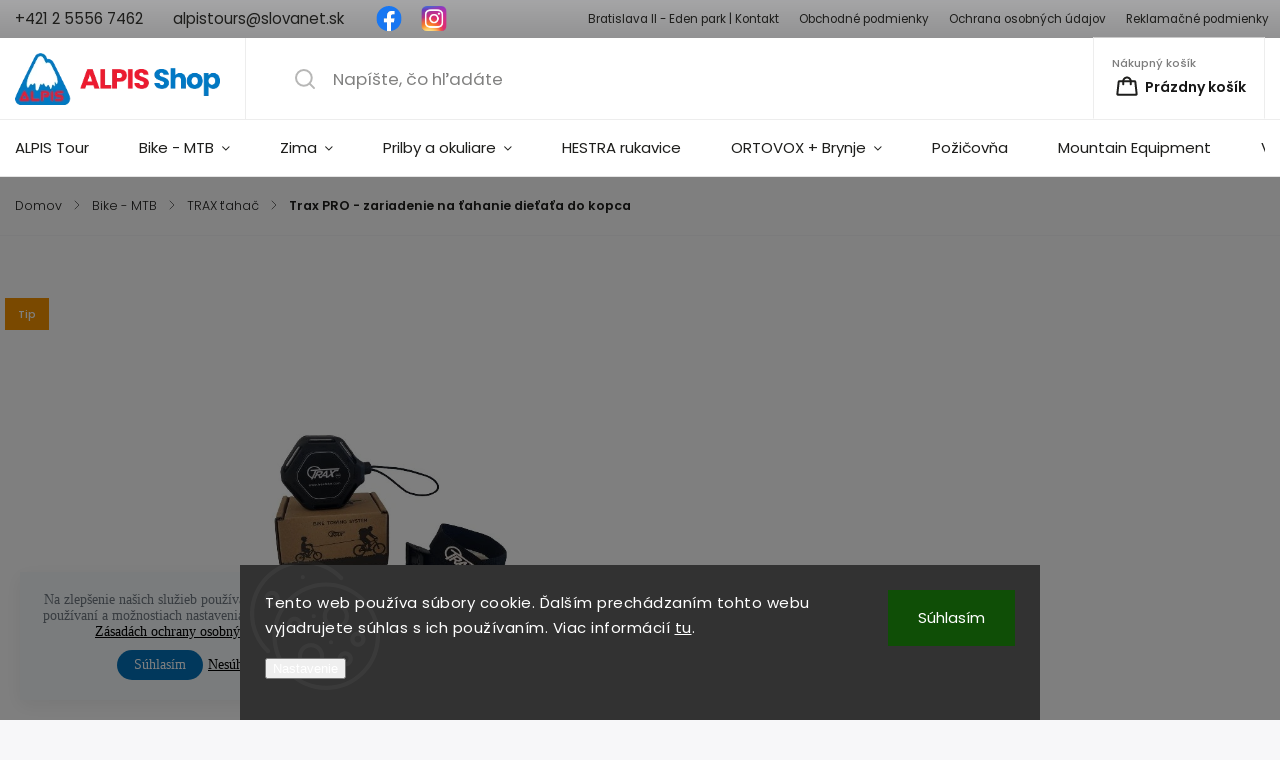

--- FILE ---
content_type: text/html; charset=utf-8
request_url: https://www.alpis.sk/trax-tahac/trax-pro-zariadenie-na-tahanie-dietata-do-kopca/
body_size: 31404
content:
<!doctype html><html lang="sk" dir="ltr" class="header-background-light external-fonts-loaded"><head><meta charset="utf-8" /><meta name="viewport" content="width=device-width,initial-scale=1" /><title>Trax PRO - zariadenie na ťahanie dieťaťa do kopca - ALPIS SHOP</title><link rel="preconnect" href="https://cdn.myshoptet.com" /><link rel="dns-prefetch" href="https://cdn.myshoptet.com" /><link rel="preload" href="https://cdn.myshoptet.com/prj/dist/master/cms/libs/jquery/jquery-1.11.3.min.js" as="script" /><link href="https://cdn.myshoptet.com/prj/dist/master/cms/templates/frontend_templates/shared/css/font-face/poppins.css" rel="stylesheet"><script>
dataLayer = [];
dataLayer.push({'shoptet' : {
    "pageId": 734,
    "pageType": "productDetail",
    "currency": "EUR",
    "currencyInfo": {
        "decimalSeparator": ",",
        "exchangeRate": 1,
        "priceDecimalPlaces": 2,
        "symbol": "\u20ac",
        "symbolLeft": 1,
        "thousandSeparator": " "
    },
    "language": "sk",
    "projectId": 579240,
    "product": {
        "id": 1538,
        "guid": "464271c4-13ed-11ee-8108-d216876cc7a6",
        "hasVariants": false,
        "codes": [
            {
                "code": 30258,
                "quantity": "> 2",
                "stocks": [
                    {
                        "id": 1,
                        "quantity": "> 2"
                    }
                ]
            }
        ],
        "code": "30258",
        "name": "Trax PRO - zariadenie na \u0165ahanie die\u0165a\u0165a do kopca",
        "appendix": "",
        "weight": 0,
        "manufacturer": "Trax",
        "manufacturerGuid": "1EF53352306569B88FE0DA0BA3DED3EE",
        "currentCategory": "Bike - MTB | TRAX \u0165aha\u010d",
        "currentCategoryGuid": "f09380f6-13ec-11ee-afd6-d216876cc7a6",
        "defaultCategory": "Bike - MTB | TRAX \u0165aha\u010d",
        "defaultCategoryGuid": "f09380f6-13ec-11ee-afd6-d216876cc7a6",
        "currency": "EUR",
        "priceWithVat": 39.899999999999999
    },
    "stocks": [
        {
            "id": 1,
            "title": "ALPIS Shop",
            "isDeliveryPoint": 1,
            "visibleOnEshop": 1
        },
        {
            "id": "ext",
            "title": "Sklad",
            "isDeliveryPoint": 0,
            "visibleOnEshop": 1
        }
    ],
    "cartInfo": {
        "id": null,
        "freeShipping": false,
        "freeShippingFrom": 100,
        "leftToFreeGift": {
            "formattedPrice": "\u20ac0",
            "priceLeft": 0
        },
        "freeGift": false,
        "leftToFreeShipping": {
            "priceLeft": 100,
            "dependOnRegion": 0,
            "formattedPrice": "\u20ac100"
        },
        "discountCoupon": [],
        "getNoBillingShippingPrice": {
            "withoutVat": 0,
            "vat": 0,
            "withVat": 0
        },
        "cartItems": [],
        "taxMode": "ORDINARY"
    },
    "cart": [],
    "customer": {
        "priceRatio": 1,
        "priceListId": 1,
        "groupId": null,
        "registered": false,
        "mainAccount": false
    }
}});
dataLayer.push({'cookie_consent' : {
    "marketing": "denied",
    "analytics": "denied"
}});
document.addEventListener('DOMContentLoaded', function() {
    shoptet.consent.onAccept(function(agreements) {
        if (agreements.length == 0) {
            return;
        }
        dataLayer.push({
            'cookie_consent' : {
                'marketing' : (agreements.includes(shoptet.config.cookiesConsentOptPersonalisation)
                    ? 'granted' : 'denied'),
                'analytics': (agreements.includes(shoptet.config.cookiesConsentOptAnalytics)
                    ? 'granted' : 'denied')
            },
            'event': 'cookie_consent'
        });
    });
});
</script>

<!-- Google Tag Manager -->
<script>(function(w,d,s,l,i){w[l]=w[l]||[];w[l].push({'gtm.start':
new Date().getTime(),event:'gtm.js'});var f=d.getElementsByTagName(s)[0],
j=d.createElement(s),dl=l!='dataLayer'?'&l='+l:'';j.async=true;j.src=
'https://www.googletagmanager.com/gtm.js?id='+i+dl;f.parentNode.insertBefore(j,f);
})(window,document,'script','dataLayer','GTM-NZWGJ27');</script>
<!-- End Google Tag Manager -->

<meta property="og:type" content="website"><meta property="og:site_name" content="alpis.sk"><meta property="og:url" content="https://www.alpis.sk/trax-tahac/trax-pro-zariadenie-na-tahanie-dietata-do-kopca/"><meta property="og:title" content="Trax PRO - zariadenie na ťahanie dieťaťa do kopca - ALPIS SHOP"><meta name="author" content="ALPIS SHOP"><meta name="web_author" content="Shoptet.sk"><meta name="dcterms.rightsHolder" content="www.alpis.sk"><meta name="robots" content="index,follow"><meta property="og:image" content="https://cdn.myshoptet.com/usr/www.alpis.sk/user/shop/big/1538_trax-pro-zariadenie-na-tahanie-dietata-do-kopca.png?6881ff8e"><meta property="og:description" content="Ťahacie zariadenie na ťahanie dieťaťa do kopca. Zariadenie, ktoré Vám vie zachrániť bicyklový výlet s dieťaťom."><meta name="description" content="Ťahacie zariadenie na ťahanie dieťaťa do kopca. Zariadenie, ktoré Vám vie zachrániť bicyklový výlet s dieťaťom."><meta name="google-site-verification" content="fC-l_HiDjzn3Hk74dMpvkz65fpefII6nZDwrX891gNo"><meta property="product:price:amount" content="39.9"><meta property="product:price:currency" content="EUR"><style>:root {--color-primary: #0078c3;--color-primary-h: 203;--color-primary-s: 100%;--color-primary-l: 38%;--color-primary-hover: #ec1b30;--color-primary-hover-h: 354;--color-primary-hover-s: 85%;--color-primary-hover-l: 52%;--color-secondary: #0078c3;--color-secondary-h: 203;--color-secondary-s: 100%;--color-secondary-l: 38%;--color-secondary-hover: #ec1b30;--color-secondary-hover-h: 354;--color-secondary-hover-s: 85%;--color-secondary-hover-l: 52%;--color-tertiary: #0078c3;--color-tertiary-h: 203;--color-tertiary-s: 100%;--color-tertiary-l: 38%;--color-tertiary-hover: #ec1b30;--color-tertiary-hover-h: 354;--color-tertiary-hover-s: 85%;--color-tertiary-hover-l: 52%;--color-header-background: #ffffff;--template-font: "Poppins";--template-headings-font: "Poppins";--header-background-url: url("[data-uri]");--cookies-notice-background: #1A1937;--cookies-notice-color: #F8FAFB;--cookies-notice-button-hover: #f5f5f5;--cookies-notice-link-hover: #27263f;--templates-update-management-preview-mode-content: "Náhľad aktualizácií šablóny je aktívny pre váš prehliadač."}</style>
    <script>var shoptet = shoptet || {};</script>
    <script src="https://cdn.myshoptet.com/prj/dist/master/shop/dist/main-3g-header.js.05f199e7fd2450312de2.js"></script>
<!-- User include --><!-- service 1141(761) html code header -->
<script src="https://ajax.googleapis.com/ajax/libs/webfont/1.6.26/webfont.js"></script>


<link rel="stylesheet" href="https://cdn.myshoptet.com/usr/shoptet.tomashlad.eu/user/documents/extras/titan/bootstrap.min.css" />
<link rel="stylesheet" href="https://cdn.myshoptet.com/usr/shoptet.tomashlad.eu/user/documents/extras/titan/jquery-ui.css" />
<link rel="stylesheet" href="https://cdn.myshoptet.com/usr/shoptet.tomashlad.eu/user/documents/extras/shoptet-font/font.css"/>
<link rel="stylesheet" href="https://cdn.myshoptet.com/usr/shoptet.tomashlad.eu/user/documents/extras/titan/slick.css" />
<link rel="stylesheet" href="https://cdn.myshoptet.com/usr/shoptet.tomashlad.eu/user/documents/extras/titan/animate.css">
<link rel="stylesheet" href="https://cdn.myshoptet.com/usr/shoptet.tomashlad.eu/user/documents/extras/titan/screen.min.css?v=178">

<style>
.products-block.products .product .p .name span, 
.hp-news .news-wrapper .news-item .text .title,
.type-posts-listing .news-wrapper .news-item .text .title{
-webkit-box-orient: vertical;
}
.products-block.products .product .p-desc {-webkit-box-orient: vertical;}
@media (min-width: 768px) {
.menu-helper>ul {background: #fff;}
}
@media (min-width: 1200px) {
.top-navigation-bar .top-navigation-contacts {font-size: 1.2em; padding-bottom: 2px;}
}
.menu-helper>ul li a .submenu-arrow, .menu-helper>ul li .menu-level-2 {display: none !important;}
.multiple-columns-body .hp-news .content {margin: 0 auto;}
.hp-news .news-wrapper {justify-content: flex-start;}
.variant-cart form fieldset {display: flex;}
#variants .variant-table .table-row .btn.btn-cart {background:-webkit-linear-gradient(1deg,var(--color-secondary),var(--color-secondary-hover));width:auto;}
#variants .variant-table .table-row .btn.btn-cart span.sr-only {display:block;font-size:11px;margin-top:-18px;}
.advanced-parameter-inner img {border-radius:0;}
.product-top .detail-parameters tr.variant-list td, .product-top .detail-parameters tr.variant-list th {display:flex;}
.wrong-template {
    text-align: center;
    padding: 30px;
    background: #000;
    color: #fff;
    font-size: 20px;
    position: fixed;
    width: 100%;
    height: 100%;
    z-index: 99999999;
    top: 0;
    left: 0;
    padding-top: 20vh;
}
.wrong-template span {
    display: block;
    font-size: 15px;
    margin-top: 25px;
    opacity: 0.7;
}
.wrong-template span a {color: #fff; text-decoration: underline;}
.product-top .social-buttons-wrapper {width:100%;}
.advancedOrder__buttons {display: flex;align-items: center;justify-content: center;margin-top: 20px;margin-bottom: 20px;}
.advancedOrder__buttons .next-step-back {
    display: inline-block !important;
    line-height: 38px;
    padding: 0 15px;
    min-height: 38px;
    background: transparent;
    color: var(--color-primary) !important;
    font-size: 14px;
    border: 1px solid var(--color-primary);
    margin-right: 15px;
    font-family: var(--template-font);
    font-size: 14px;
    font-weight: 500;
    cursor: pointer;
}
.advancedOrder__buttons .next-step-back:hover {background: #f2f2f2;}
@media (max-width: 768px) {
.advancedOrder__buttons .next-step-back {margin: 0 auto}
.cart-content .next-step .btn.next-step-back {margin-top: 15px;}
}
.newsletter button.btn {padding: 0 35px;}
img {height: auto;}
#dkLabFavCartWrapper {position: relative;z-index: 9;}
#dkLabFavCartWrapper:before {content: '';position: absolute;left:50%;top: 0;width: 100vw;height:100%;transform:translateX(-50%);background:#fff;z-index: -1;}
.carousel-inner {min-height:0 !important;}
</style>
<!-- api 690(337) html code header -->
<script>var ophWidgetData={"lang":"sk","link":"","logo":false,"turnOff":false,"expanded":true,"lunchShow":false,"checkHoliday":true,"showNextWeek":true,"showWidgetStart":"07:00","showWidgetEnd":"20:00","beforeOpenStore":0,"beforeCloseStore":0,"openingHours":[{"day":1,"openHour":"09:00","closeHour":"18:00","openPause":"","closePause":"","closed":false,"staticHourText":""},{"day":2,"openHour":"09:00","closeHour":"18:00","openPause":"","closePause":"","closed":false,"staticHourText":""},{"day":3,"openHour":"09:00","closeHour":"18:00","openPause":"","closePause":"","closed":false,"staticHourText":""},{"day":4,"openHour":"09:00","closeHour":"18:00","openPause":"","closePause":"","closed":false,"staticHourText":""},{"day":5,"openHour":"09:00","closeHour":"18:00","openPause":"","closePause":"","closed":false,"staticHourText":""},{"day":6,"openHour":"09:00","closeHour":"13:00","openPause":"","closePause":"","closed":true,"staticHourText":""},{"day":7,"openHour":"","closeHour":"","openPause":"","closePause":"","closed":true,"staticHourText":""}],"excludes":[{"date":"2023-12-29","openHour":"09:00","closeHour":"14:00","openPause":"","closePause":"","closed":false,"text":""},{"date":"2024-08-30","openHour":"","closeHour":"","openPause":"","closePause":"","closed":true,"text":""},{"date":"2024-12-14","openHour":"10:00","closeHour":"15:00","openPause":"","closePause":"","closed":false,"text":""},{"date":"2024-12-21","openHour":"09:00","closeHour":"15:00","openPause":"","closePause":"","text":""},{"date":"2024-12-31","openHour":"09:00","closeHour":"14:00","openPause":"","closePause":"","closed":false,"text":""},{"date":"2025-06-30","openHour":"10:00","closeHour":"16:00","openPause":"","closePause":"","text":""},{"date":"2025-07-01","openHour":"10:00","closeHour":"16:00","openPause":"","closePause":"","text":""},{"date":"2025-07-02","openHour":"10:00","closeHour":"16:00","openPause":"","closePause":"","text":""},{"date":"2025-07-03","openHour":"10:00","closeHour":"16:00","openPause":"","closePause":"","text":""},{"date":"2025-07-07","openHour":"10:00","closeHour":"16:00","openPause":"","closePause":"","text":""},{"date":"2025-07-08","openHour":"10:00","closeHour":"16:00","openPause":"","closePause":"","text":""},{"date":"2025-07-09","openHour":"10:00","closeHour":"16:00","openPause":"","closePause":"","text":""},{"date":"2025-07-10","openHour":"10:00","closeHour":"16:00","openPause":"","closePause":"","text":""},{"date":"2025-07-11","openHour":"10:00","closeHour":"16:00","openPause":"","closePause":"","closed":false,"text":""},{"date":"2025-12-20","openHour":"09:00","closeHour":"14:00","openPause":"","closePause":"","closed":false,"text":""},{"date":"2025-12-21","openHour":"10:00","closeHour":"15:00","openPause":"","closePause":"","closed":false,"text":""},{"date":"2025-12-31","openHour":"","closeHour":"","openPause":"","closePause":"","closed":true,"text":""},{"date":"2026-01-02","openHour":"","closeHour":"","openPause":"","closePause":"","closed":true,"text":""}],"holidayList":["01-01","06-01","01-05","08-05","05-07","29-08","15-09","01-11","17-11","24-12","25-12","26-12"],"todayLongFormat":false,"logoFilemanager":"","colors":{"bg_header_color":"","bg_logo_color":"","bg_title_color":"","bg_preopen_color":"#03a9f4","bg_open_color":"#4caf50","bg_pause_color":"#ff9800","bg_preclose_color":"#ff6f00","bg_close_color":"#e94b4b","color_exception_day":"#e94b4b"},"address":"","icon":"icon-02","bottomPosition":0,"showDetailOnExpand":false,"disableDetail":false,"disableDetailTable":false,"hideOnMobile":false,"hideOnCheckout":false,"weekTurnOff":[6],"directPosition":"rtl"}</script>
<!-- api 1012(643) html code header -->
<style data-purpose="gopay-hiding-apple-pay">
	div[data-guid="24cd9bde-254c-11ee-9337-8647f5da9d6f"] {
		display: none
	}
</style>
<!-- api 1141(761) html code header -->
<script>var shoptetakTemplateSettings={"disableProductsAnimation":false,"useRoundingCorners":true,"defaultArticlesImages":false,"useButtonsGradient":false,"useProductsCarousel":true,"fullWidthCarousel":false,"showListOfArticlesNews":false,"showShopRating":true,"showFavouriteCategories":true,"favouritesTestMode":false,"articlesTestMode":false,"urlOfTheFavouriteCategories":{"sk":"znacky","en":"brands"}};function init(){var body=document.getElementsByTagName('body')[0];
    if(shoptetakTemplateSettings.useRoundingCorners){body.classList.add("st-rounding-corners");}
    if(shoptetakTemplateSettings.disableProductsAnimation){body.classList.add("st-disable-prod-anim");}
    if(shoptetakTemplateSettings.useButtonsGradient){body.classList.add("st-buttons-gradient");}
    if(shoptetakTemplateSettings.fullWidthCarousel){body.classList.add("st-wide-carousel");}
    if(shoptetakTemplateSettings.showListOfArticlesNews){body.classList.add("st-show-articles");}
    if(shoptetakTemplateSettings.showShopRating){body.classList.add("st-show-ratings");}
    if(shoptetakTemplateSettings.showFavouriteCategories){body.classList.add("st-show-fav-cats");}
    if(shoptetakTemplateSettings.defaultArticlesImages){body.classList.add("st-art-imgs-default");}}
if(document.addEventListener){document.addEventListener("DOMContentLoaded",init,false);}
/*@cc_on @*/
/*@if (@_win32)
      document.write("<script id=__ie_onload defer src=javascript:void(0)><\/script>");
      var script = document.getElementById("__ie_onload");
      script.onreadystatechange = function() {
        if (this.readyState == "complete") {
          init(); // call the onload handler
        }
      };
    /*@end @*/
if(/WebKit/i.test(navigator.userAgent)){var _timer=setInterval(function(){if(/loaded|complete/.test(document.readyState)){init();}},10);}
window.onload=init;</script>
<!-- service 690(337) html code header -->
<link href="https://cdn.myshoptet.com/usr/mcore.myshoptet.com/user/documents/upload/addon01/ophWidget.min.css?v=1.6.9" rel="stylesheet" />


<!-- service 1693(1277) html code header -->
<link rel="stylesheet" href="https://cdn.myshoptet.com/usr/apollo.jakubtursky.sk/user/documents/assets/banner-klik/main.css?v=13">
<!-- project html code header -->
<style>

footer .footer-socials .facebook a:before {
background: url(/user/documents/upload/fb.svg);
background-size: 26px;
}

footer .footer-socials .instagram a:before {
background: url(/user/documents/upload/ig.svg);
background-size: 26px;
}

a[data-testid="contactboxFacebook"],
a[data-testid="contactboxInstagram"]
{
  display: inline-block;
  float: left;
  padding-left: 30px!important;
  width: 30px;
  height: 30px;
  margin-right: 15px;
  transition: .3s;
  color: transparent!important;
  overflow: hidden;
  position: relative;
  margin-bottom: 0;
}

a[data-testid="contactboxFacebook"]:before {
    /*background: url(https://cdn.myshoptet.com/usr/shoptet.tomashlad.eu/user/documents/extras/titan/img/fb.svg?v3);*/
    background: url(/user/documents/upload/fb.svg);
    background-size: 26px;
    width: 30px;
    content: "";
    height: 30px;
    position: absolute;
    left: 0;
    top: 0;
    background-position: 50%!important;
    background-repeat: no-repeat!important;
}
a[data-testid="contactboxInstagram"]:before {
  /*background: url(https://cdn.myshoptet.com/usr/shoptet.tomashlad.eu/user/documents/extras/titan/img/insta.svg?v3);*/
  background: url(/user/documents/upload/ig.svg);
  background-size: 26px;
  width: 30px;
  content: "";
  height: 30px;
  position: absolute;
  left: 0;
  top: 0;
  background-position: 50%!important;
  background-repeat: no-repeat!important;
}
.extended-banner-text {
	text-align: justify;
}

.welcome-wrapper {
	display: none;
}

.benefitBanner .benefitBanner__picture {
    height: 50px;
    width: 50px;
}

.benefitBanner .benefitBanner__picture img {
    max-height: 100%;
    max-width: 100%;
}

.sr-only {
		font-family: "Poppins";
}

.btn.btn-lg.btn-conversion.add-to-cart-button {
		font-family: "Poppins";
}

.btn.btn-default  {
		font-family: "Poppins";
}
</style>

<style>
:root {
/* Nastavenie štýlov, farieb*/
--banner-klik-border-radius: 10px;
--banner-klik-BG: #f6f6f6;
--banner-klik-BG-hover: #e7e7e7;
--banner-klik-title-color: #363636;
--banner-klik-text-color: #363636;
--banner-klik-icon-color: var(--color-secondary);
--banner-klik-border-color: var(--color-secondary);
}
</style>

<!-- INTELIMAIL tracking codes -->
<script>(function(w,d,s,l,i){w[l]=w[l]||[];w[l].push({'gtm.start':
new Date().getTime(),event:'gtm.js'});var f=d.getElementsByTagName(s)[0],
j=d.createElement(s),dl=l!='dataLayer'?'&l='+l:'';j.async=true;j.src=
'https://www.googletagmanager.com/gtm.js?id='+i+dl;f.parentNode.insertBefore(j,f);
})(window,document,'script','dataLayer','GTM-MXS8HSNC');</script>
<!-- End INTELIMAIL tracking codes -->

<!-- /User include --><link rel="shortcut icon" href="/favicon.ico" type="image/x-icon" /><link rel="canonical" href="https://www.alpis.sk/trax-tahac/trax-pro-zariadenie-na-tahanie-dietata-do-kopca/" /><link rel="alternate" hreflang="sk" href="https://www.alpis.sk/trax-tahac/trax-pro-zariadenie-na-tahanie-dietata-do-kopca/" /><link rel="alternate" hreflang="en" href="https://www.alpis.sk/en/trax-device/trax-pro/" /><link rel="alternate" hreflang="x-default" href="https://www.alpis.sk/trax-tahac/trax-pro-zariadenie-na-tahanie-dietata-do-kopca/" />    <!-- Global site tag (gtag.js) - Google Analytics -->
    <script async src="https://www.googletagmanager.com/gtag/js?id=G-4BB5YJ2CVK"></script>
    <script>
        
        window.dataLayer = window.dataLayer || [];
        function gtag(){dataLayer.push(arguments);}
        

                    console.debug('default consent data');

            gtag('consent', 'default', {"ad_storage":"denied","analytics_storage":"denied","ad_user_data":"denied","ad_personalization":"denied","wait_for_update":500});
            dataLayer.push({
                'event': 'default_consent'
            });
        
        gtag('js', new Date());

        
                gtag('config', 'G-4BB5YJ2CVK', {"groups":"GA4","send_page_view":false,"content_group":"productDetail","currency":"EUR","page_language":"sk"});
        
                gtag('config', 'AW-494534970', {"allow_enhanced_conversions":true});
        
        
        
        
        
                    gtag('event', 'page_view', {"send_to":"GA4","page_language":"sk","content_group":"productDetail","currency":"EUR"});
        
                gtag('set', 'currency', 'EUR');

        gtag('event', 'view_item', {
            "send_to": "UA",
            "items": [
                {
                    "id": "30258",
                    "name": "Trax PRO - zariadenie na \u0165ahanie die\u0165a\u0165a do kopca",
                    "category": "Bike - MTB \/ TRAX \u0165aha\u010d",
                                        "brand": "Trax",
                                                            "price": 32.44
                }
            ]
        });
        
        
        
        
        
                    gtag('event', 'view_item', {"send_to":"GA4","page_language":"sk","content_group":"productDetail","value":32.439999999999998,"currency":"EUR","items":[{"item_id":"30258","item_name":"Trax PRO - zariadenie na \u0165ahanie die\u0165a\u0165a do kopca","item_brand":"Trax","item_category":"Bike - MTB","item_category2":"TRAX \u0165aha\u010d","price":32.439999999999998,"quantity":1,"index":0}]});
        
        
        
        
        
        
        
        document.addEventListener('DOMContentLoaded', function() {
            if (typeof shoptet.tracking !== 'undefined') {
                for (var id in shoptet.tracking.bannersList) {
                    gtag('event', 'view_promotion', {
                        "send_to": "UA",
                        "promotions": [
                            {
                                "id": shoptet.tracking.bannersList[id].id,
                                "name": shoptet.tracking.bannersList[id].name,
                                "position": shoptet.tracking.bannersList[id].position
                            }
                        ]
                    });
                }
            }

            shoptet.consent.onAccept(function(agreements) {
                if (agreements.length !== 0) {
                    console.debug('gtag consent accept');
                    var gtagConsentPayload =  {
                        'ad_storage': agreements.includes(shoptet.config.cookiesConsentOptPersonalisation)
                            ? 'granted' : 'denied',
                        'analytics_storage': agreements.includes(shoptet.config.cookiesConsentOptAnalytics)
                            ? 'granted' : 'denied',
                                                                                                'ad_user_data': agreements.includes(shoptet.config.cookiesConsentOptPersonalisation)
                            ? 'granted' : 'denied',
                        'ad_personalization': agreements.includes(shoptet.config.cookiesConsentOptPersonalisation)
                            ? 'granted' : 'denied',
                        };
                    console.debug('update consent data', gtagConsentPayload);
                    gtag('consent', 'update', gtagConsentPayload);
                    dataLayer.push(
                        { 'event': 'update_consent' }
                    );
                }
            });
        });
    </script>
<script>
    (function(t, r, a, c, k, i, n, g) { t['ROIDataObject'] = k;
    t[k]=t[k]||function(){ (t[k].q=t[k].q||[]).push(arguments) },t[k].c=i;n=r.createElement(a),
    g=r.getElementsByTagName(a)[0];n.async=1;n.src=c;g.parentNode.insertBefore(n,g)
    })(window, document, 'script', '//www.heureka.sk/ocm/sdk.js?source=shoptet&version=2&page=product_detail', 'heureka', 'sk');

    heureka('set_user_consent', 0);
</script>
</head><body class="desktop id-734 in-trax-tahac template-11 type-product type-detail one-column-body columns-mobile-2 columns-3 blank-mode blank-mode-css ums_forms_redesign--off ums_a11y_category_page--on ums_discussion_rating_forms--off ums_flags_display_unification--on ums_a11y_login--on mobile-header-version-1">
        <div id="fb-root"></div>
        <script>
            window.fbAsyncInit = function() {
                FB.init({
//                    appId            : 'your-app-id',
                    autoLogAppEvents : true,
                    xfbml            : true,
                    version          : 'v19.0'
                });
            };
        </script>
        <script async defer crossorigin="anonymous" src="https://connect.facebook.net/sk_SK/sdk.js"></script>
<!-- Google Tag Manager (noscript) -->
<noscript><iframe src="https://www.googletagmanager.com/ns.html?id=GTM-NZWGJ27"
height="0" width="0" style="display:none;visibility:hidden"></iframe></noscript>
<!-- End Google Tag Manager (noscript) -->

    <div class="siteCookies siteCookies--bottom siteCookies--dark js-siteCookies" role="dialog" data-testid="cookiesPopup" data-nosnippet>
        <div class="siteCookies__form">
            <div class="siteCookies__content">
                <div class="siteCookies__text">
                    Tento web používa súbory cookie. Ďalším prechádzaním tohto webu vyjadrujete súhlas s ich používaním. Viac informácií <a href="/podmienky-ochrany-osobnych-udajov/" target="\&quot;_blank\&quot;" rel="\&quot;" noreferrer="">tu</a>.
                </div>
                <p class="siteCookies__links">
                    <button class="siteCookies__link js-cookies-settings" aria-label="Nastavenia cookies" data-testid="cookiesSettings">Nastavenie</button>
                </p>
            </div>
            <div class="siteCookies__buttonWrap">
                                <button class="siteCookies__button js-cookiesConsentSubmit" value="all" aria-label="Prijať cookies" data-testid="buttonCookiesAccept">Súhlasím</button>
            </div>
        </div>
        <script>
            document.addEventListener("DOMContentLoaded", () => {
                const siteCookies = document.querySelector('.js-siteCookies');
                document.addEventListener("scroll", shoptet.common.throttle(() => {
                    const st = document.documentElement.scrollTop;
                    if (st > 1) {
                        siteCookies.classList.add('siteCookies--scrolled');
                    } else {
                        siteCookies.classList.remove('siteCookies--scrolled');
                    }
                }, 100));
            });
        </script>
    </div>
<a href="#content" class="skip-link sr-only">Prejsť na obsah</a><div class="overall-wrapper"><div class="user-action"><div class="container">
    <div class="user-action-in">
                    <div id="login" class="user-action-login popup-widget login-widget" role="dialog" aria-labelledby="loginHeading">
        <div class="popup-widget-inner">
                            <h2 id="loginHeading">Prihlásenie k vášmu účtu</h2><div id="customerLogin"><form action="/action/Customer/Login/" method="post" id="formLoginIncluded" class="csrf-enabled formLogin" data-testid="formLogin"><input type="hidden" name="referer" value="" /><div class="form-group"><div class="input-wrapper email js-validated-element-wrapper no-label"><input type="email" name="email" class="form-control" autofocus placeholder="E-mailová adresa (napr. jan@novak.sk)" data-testid="inputEmail" autocomplete="email" required /></div></div><div class="form-group"><div class="input-wrapper password js-validated-element-wrapper no-label"><input type="password" name="password" class="form-control" placeholder="Heslo" data-testid="inputPassword" autocomplete="current-password" required /><span class="no-display">Nemôžete vyplniť toto pole</span><input type="text" name="surname" value="" class="no-display" /></div></div><div class="form-group"><div class="login-wrapper"><button type="submit" class="btn btn-secondary btn-text btn-login" data-testid="buttonSubmit">Prihlásiť sa</button><div class="password-helper"><a href="/registracia/" data-testid="signup" rel="nofollow">Nová registrácia</a><a href="/klient/zabudnute-heslo/" rel="nofollow">Zabudnuté heslo</a></div></div></div></form>
</div>                    </div>
    </div>

                            <div id="cart-widget" class="user-action-cart popup-widget cart-widget loader-wrapper" data-testid="popupCartWidget" role="dialog" aria-hidden="true">
    <div class="popup-widget-inner cart-widget-inner place-cart-here">
        <div class="loader-overlay">
            <div class="loader"></div>
        </div>
    </div>

    <div class="cart-widget-button">
        <a href="/kosik/" class="btn btn-conversion" id="continue-order-button" rel="nofollow" data-testid="buttonNextStep">Pokračovať do košíka</a>
    </div>
</div>
            </div>
</div>
</div><div class="top-navigation-bar" data-testid="topNavigationBar">

    <div class="container">

        <div class="top-navigation-contacts">
            <strong>Zákaznícka podpora:</strong><a href="tel:+421255567462" class="project-phone" aria-label="Zavolať na +421255567462" data-testid="contactboxPhone"><span>+421 2 5556 7462</span></a><a href="mailto:alpistours@slovanet.sk" class="project-email" data-testid="contactboxEmail"><span>alpistours@slovanet.sk</span></a>        </div>

                            <div class="top-navigation-menu">
                <div class="top-navigation-menu-trigger"></div>
                <ul class="top-navigation-bar-menu">
                                            <li class="top-navigation-menu-item-29">
                            <a href="/kontakty/">Kontakt</a>
                        </li>
                                            <li class="top-navigation-menu-item-39">
                            <a href="/obchodne-podmienky/">Obchodné podmienky</a>
                        </li>
                                            <li class="top-navigation-menu-item-691">
                            <a href="/ochrana-osobnych-udajov/">Ochrana osobných údajov</a>
                        </li>
                                            <li class="top-navigation-menu-item-710">
                            <a href="/reklamacne-podmienky/">Reklamačné podmienky</a>
                        </li>
                                            <li class="top-navigation-menu-item-1555">
                            <a href="/blog/">Blog</a>
                        </li>
                                    </ul>
                <ul class="top-navigation-bar-menu-helper"></ul>
            </div>
        
        <div class="top-navigation-tools top-navigation-tools--language">
            <div class="responsive-tools">
                <a href="#" class="toggle-window" data-target="search" aria-label="Hľadať" data-testid="linkSearchIcon"></a>
                                                            <a href="#" class="toggle-window" data-target="login"></a>
                                                    <a href="#" class="toggle-window" data-target="navigation" aria-label="Menu" data-testid="hamburgerMenu"></a>
            </div>
                <div class="languagesMenu">
        <button id="topNavigationDropdown" class="languagesMenu__flags" type="button" data-toggle="dropdown" aria-haspopup="true" aria-expanded="false">
            <svg aria-hidden="true" style="position: absolute; width: 0; height: 0; overflow: hidden;" version="1.1" xmlns="http://www.w3.org/2000/svg" xmlns:xlink="http://www.w3.org/1999/xlink"><defs><symbol id="shp-flag-SK" viewBox="0 0 32 32"><title>SK</title><path fill="#f0f0f0" style="fill: var(--color21, #f0f0f0)" d="M0 5.334h32v21.333h-32v-21.333z"></path><path fill="#0052b4" style="fill: var(--color20, #0052b4)" d="M0 12.29h32v7.42h-32v-7.42z"></path><path fill="#d80027" style="fill: var(--color19, #d80027)" d="M0 19.71h32v6.957h-32v-6.956z"></path><path fill="#f0f0f0" style="fill: var(--color21, #f0f0f0)" d="M8.092 11.362v5.321c0 3.027 3.954 3.954 3.954 3.954s3.954-0.927 3.954-3.954v-5.321h-7.908z"></path><path fill="#d80027" style="fill: var(--color19, #d80027)" d="M9.133 11.518v5.121c0 0.342 0.076 0.665 0.226 0.968 1.493 0 3.725 0 5.373 0 0.15-0.303 0.226-0.626 0.226-0.968v-5.121h-5.826z"></path><path fill="#f0f0f0" style="fill: var(--color21, #f0f0f0)" d="M13.831 15.089h-1.339v-0.893h0.893v-0.893h-0.893v-0.893h-0.893v0.893h-0.893v0.893h0.893v0.893h-1.339v0.893h1.339v0.893h0.893v-0.893h1.339z"></path><path fill="#0052b4" style="fill: var(--color20, #0052b4)" d="M10.577 18.854c0.575 0.361 1.166 0.571 1.469 0.665 0.303-0.093 0.894-0.303 1.469-0.665 0.58-0.365 0.987-0.782 1.218-1.246-0.255-0.18-0.565-0.286-0.901-0.286-0.122 0-0.241 0.015-0.355 0.041-0.242-0.55-0.791-0.934-1.43-0.934s-1.188 0.384-1.43 0.934c-0.114-0.027-0.233-0.041-0.355-0.041-0.336 0-0.646 0.106-0.901 0.286 0.231 0.465 0.637 0.882 1.217 1.246z"></path></symbol><symbol id="shp-flag-GB" viewBox="0 0 32 32"><title>GB</title><path fill="#f0f0f0" style="fill: var(--color21, #f0f0f0)" d="M0 5.333h32v21.334h-32v-21.334z"></path><path fill="#d80027" style="fill: var(--color19, #d80027)" d="M18 5.333h-4v8.667h-14v4h14v8.667h4v-8.667h14v-4h-14z"></path><path fill="#0052b4" style="fill: var(--color20, #0052b4)" d="M24.612 19.71l7.388 4.105v-4.105z"></path><path fill="#0052b4" style="fill: var(--color20, #0052b4)" d="M19.478 19.71l12.522 6.957v-1.967l-8.981-4.989z"></path><path fill="#0052b4" style="fill: var(--color20, #0052b4)" d="M28.665 26.666l-9.186-5.104v5.104z"></path><path fill="#f0f0f0" style="fill: var(--color21, #f0f0f0)" d="M19.478 19.71l12.522 6.957v-1.967l-8.981-4.989z"></path><path fill="#d80027" style="fill: var(--color19, #d80027)" d="M19.478 19.71l12.522 6.957v-1.967l-8.981-4.989z"></path><path fill="#0052b4" style="fill: var(--color20, #0052b4)" d="M5.646 19.71l-5.646 3.137v-3.137z"></path><path fill="#0052b4" style="fill: var(--color20, #0052b4)" d="M12.522 20.594v6.072h-10.929z"></path><path fill="#d80027" style="fill: var(--color19, #d80027)" d="M8.981 19.71l-8.981 4.989v1.967l12.522-6.957z"></path><path fill="#0052b4" style="fill: var(--color20, #0052b4)" d="M7.388 12.29l-7.388-4.105v4.105z"></path><path fill="#0052b4" style="fill: var(--color20, #0052b4)" d="M12.522 12.29l-12.522-6.957v1.967l8.981 4.989z"></path><path fill="#0052b4" style="fill: var(--color20, #0052b4)" d="M3.335 5.333l9.186 5.104v-5.104z"></path><path fill="#f0f0f0" style="fill: var(--color21, #f0f0f0)" d="M12.522 12.29l-12.522-6.957v1.967l8.981 4.989z"></path><path fill="#d80027" style="fill: var(--color19, #d80027)" d="M12.522 12.29l-12.522-6.957v1.967l8.981 4.989z"></path><path fill="#0052b4" style="fill: var(--color20, #0052b4)" d="M26.354 12.29l5.646-3.137v3.137z"></path><path fill="#0052b4" style="fill: var(--color20, #0052b4)" d="M19.478 11.405v-6.072h10.929z"></path><path fill="#d80027" style="fill: var(--color19, #d80027)" d="M23.019 12.29l8.981-4.989v-1.967l-12.522 6.957z"></path></symbol></defs></svg>
            <svg class="shp-flag shp-flag-SK">
                <use xlink:href="#shp-flag-SK"></use>
            </svg>
            <span class="caret"></span>
        </button>
        <div class="languagesMenu__content" aria-labelledby="topNavigationDropdown">
                            <div class="languagesMenu__box toggle-window js-languagesMenu__box" data-hover="true" data-target="currency">
                    <div class="languagesMenu__header languagesMenu__header--name">Mena</div>
                    <div class="languagesMenu__header languagesMenu__header--actual" data-toggle="dropdown">EUR<span class="caret"></span></div>
                    <ul class="languagesMenu__list languagesMenu__list--currency">
                                                    <li class="languagesMenu__list__item">
                                <a href="/action/Currency/changeCurrency/?currencyCode=CZK" rel="nofollow" class="languagesMenu__list__link languagesMenu__list__link--currency">CZK</a>
                            </li>
                                                    <li class="languagesMenu__list__item">
                                <a href="/action/Currency/changeCurrency/?currencyCode=EUR" rel="nofollow" class="languagesMenu__list__link languagesMenu__list__link--currency">EUR</a>
                            </li>
                                            </ul>
                </div>
                                        <div class="languagesMenu__box toggle-window js-languagesMenu__box" data-hover="true" data-target="language">
                    <div class="languagesMenu__header languagesMenu__header--name">Jazyk</div>
                    <div class="languagesMenu__header languagesMenu__header--actual" data-toggle="dropdown">
                                                                                    
                                    Slovenčina
                                
                                                                                                                                <span class="caret"></span>
                    </div>
                    <ul class="languagesMenu__list languagesMenu__list--language">
                                                    <li>
                                <a href="/action/Language/changeLanguage/?language=sk" rel="nofollow" class="languagesMenu__list__link">
                                    <svg class="shp-flag shp-flag-SK">
                                        <use xlink:href="#shp-flag-SK"></use>
                                    </svg>
                                    <span class="languagesMenu__list__name languagesMenu__list__name--actual">Slovenčina</span>
                                </a>
                            </li>
                                                    <li>
                                <a href="/action/Language/changeLanguage/?language=en" rel="nofollow" class="languagesMenu__list__link">
                                    <svg class="shp-flag shp-flag-GB">
                                        <use xlink:href="#shp-flag-GB"></use>
                                    </svg>
                                    <span class="languagesMenu__list__name">English</span>
                                </a>
                            </li>
                                            </ul>
                </div>
                    </div>
    </div>
            <button class="top-nav-button top-nav-button-login toggle-window" type="button" data-target="login" aria-haspopup="dialog" aria-controls="login" aria-expanded="false" data-testid="signin"><span>Prihlásenie</span></button>        </div>

    </div>

</div>
<header id="header"><div class="container navigation-wrapper">
    <div class="header-top">
        <div class="site-name-wrapper">
            <div class="site-name"><a href="/" data-testid="linkWebsiteLogo"><img src="https://cdn.myshoptet.com/usr/www.alpis.sk/user/logos/logo_alpis_shop-2.png" alt="ALPIS SHOP" fetchpriority="low" /></a></div>        </div>
        <div class="search" itemscope itemtype="https://schema.org/WebSite">
            <meta itemprop="headline" content="TRAX ťahač"/><meta itemprop="url" content="https://www.alpis.sk"/><meta itemprop="text" content="Ťahacie zariadenie na ťahanie dieťaťa do kopca. Zariadenie, ktoré Vám vie zachrániť bicyklový výlet s dieťaťom."/>            <form action="/action/ProductSearch/prepareString/" method="post"
    id="formSearchForm" class="search-form compact-form js-search-main"
    itemprop="potentialAction" itemscope itemtype="https://schema.org/SearchAction" data-testid="searchForm">
    <fieldset>
        <meta itemprop="target"
            content="https://www.alpis.sk/vyhladavanie/?string={string}"/>
        <input type="hidden" name="language" value="sk"/>
        
            
<input
    type="search"
    name="string"
        class="query-input form-control search-input js-search-input"
    placeholder="Napíšte, čo hľadáte"
    autocomplete="off"
    required
    itemprop="query-input"
    aria-label="Vyhľadávanie"
    data-testid="searchInput"
>
            <button type="submit" class="btn btn-default" data-testid="searchBtn">Hľadať</button>
        
    </fieldset>
</form>
        </div>
        <div class="navigation-buttons">
                
    <a href="/kosik/" class="btn btn-icon toggle-window cart-count" data-target="cart" data-hover="true" data-redirect="true" data-testid="headerCart" rel="nofollow" aria-haspopup="dialog" aria-expanded="false" aria-controls="cart-widget">
        
                <span class="sr-only">Nákupný košík</span>
        
            <span class="cart-price visible-lg-inline-block" data-testid="headerCartPrice">
                                    Prázdny košík                            </span>
        
    
            </a>
        </div>
    </div>
    <nav id="navigation" aria-label="Hlavné menu" data-collapsible="true"><div class="navigation-in menu"><ul class="menu-level-1" role="menubar" data-testid="headerMenuItems"><li class="menu-item-external-23" role="none"><a href="https://www.alpistour.sk/" target="blank" data-testid="headerMenuItem" role="menuitem" aria-expanded="false"><b>ALPIS Tour</b></a></li>
<li class="menu-item-728 ext" role="none"><a href="/bike-mtb/" data-testid="headerMenuItem" role="menuitem" aria-haspopup="true" aria-expanded="false"><b>Bike - MTB</b><span class="submenu-arrow"></span></a><ul class="menu-level-2" aria-label="Bike - MTB" tabindex="-1" role="menu"><li class="menu-item-1549" role="none"><a href="/e-bike/" class="menu-image" data-testid="headerMenuItem" tabindex="-1" aria-hidden="true"><img src="data:image/svg+xml,%3Csvg%20width%3D%22140%22%20height%3D%22100%22%20xmlns%3D%22http%3A%2F%2Fwww.w3.org%2F2000%2Fsvg%22%3E%3C%2Fsvg%3E" alt="" aria-hidden="true" width="140" height="100"  data-src="https://cdn.myshoptet.com/usr/www.alpis.sk/user/categories/thumb/amflow-e-bike.png" fetchpriority="low" /></a><div><a href="/e-bike/" data-testid="headerMenuItem" role="menuitem"><span>Amflow</span></a>
                        </div></li><li class="menu-item-734 active" role="none"><a href="/trax-tahac/" class="menu-image" data-testid="headerMenuItem" tabindex="-1" aria-hidden="true"><img src="data:image/svg+xml,%3Csvg%20width%3D%22140%22%20height%3D%22100%22%20xmlns%3D%22http%3A%2F%2Fwww.w3.org%2F2000%2Fsvg%22%3E%3C%2Fsvg%3E" alt="" aria-hidden="true" width="140" height="100"  data-src="https://cdn.myshoptet.com/usr/www.alpis.sk/user/categories/thumb/trax_pro.png" fetchpriority="low" /></a><div><a href="/trax-tahac/" data-testid="headerMenuItem" role="menuitem"><span>TRAX ťahač</span></a>
                        </div></li><li class="menu-item-737" role="none"><a href="/oneup/" class="menu-image" data-testid="headerMenuItem" tabindex="-1" aria-hidden="true"><img src="data:image/svg+xml,%3Csvg%20width%3D%22140%22%20height%3D%22100%22%20xmlns%3D%22http%3A%2F%2Fwww.w3.org%2F2000%2Fsvg%22%3E%3C%2Fsvg%3E" alt="" aria-hidden="true" width="140" height="100"  data-src="https://cdn.myshoptet.com/usr/www.alpis.sk/user/categories/thumb/dropper.png" fetchpriority="low" /></a><div><a href="/oneup/" data-testid="headerMenuItem" role="menuitem"><span>OneUp</span></a>
                        </div></li><li class="menu-item-869" role="none"><a href="/poc-chranice/" class="menu-image" data-testid="headerMenuItem" tabindex="-1" aria-hidden="true"><img src="data:image/svg+xml,%3Csvg%20width%3D%22140%22%20height%3D%22100%22%20xmlns%3D%22http%3A%2F%2Fwww.w3.org%2F2000%2Fsvg%22%3E%3C%2Fsvg%3E" alt="" aria-hidden="true" width="140" height="100"  data-src="https://cdn.myshoptet.com/usr/www.alpis.sk/user/categories/thumb/5351_poc-vpd-air-flow-knee.png" fetchpriority="low" /></a><div><a href="/poc-chranice/" data-testid="headerMenuItem" role="menuitem"><span>POC chrániče</span></a>
                        </div></li><li class="menu-item-779" role="none"><a href="/poc-okuliare/" class="menu-image" data-testid="headerMenuItem" tabindex="-1" aria-hidden="true"><img src="data:image/svg+xml,%3Csvg%20width%3D%22140%22%20height%3D%22100%22%20xmlns%3D%22http%3A%2F%2Fwww.w3.org%2F2000%2Fsvg%22%3E%3C%2Fsvg%3E" alt="" aria-hidden="true" width="140" height="100"  data-src="https://cdn.myshoptet.com/usr/www.alpis.sk/user/categories/thumb/1712_poc-elicit-uranium-black-cnm.png" fetchpriority="low" /></a><div><a href="/poc-okuliare/" data-testid="headerMenuItem" role="menuitem"><span>POC okuliare</span></a>
                        </div></li><li class="menu-item-758" role="none"><a href="/poc-oblecenie/" class="menu-image" data-testid="headerMenuItem" tabindex="-1" aria-hidden="true"><img src="data:image/svg+xml,%3Csvg%20width%3D%22140%22%20height%3D%22100%22%20xmlns%3D%22http%3A%2F%2Fwww.w3.org%2F2000%2Fsvg%22%3E%3C%2Fsvg%3E" alt="" aria-hidden="true" width="140" height="100"  data-src="https://cdn.myshoptet.com/usr/www.alpis.sk/user/categories/thumb/5309_poc-essential-road-vpds-bib-shorts-uranium-black-hydrogen-white.png" fetchpriority="low" /></a><div><a href="/poc-oblecenie/" data-testid="headerMenuItem" role="menuitem"><span>BIKE oblečenie</span></a>
                        </div></li><li class="menu-item-812" role="none"><a href="/poc-prilby/" class="menu-image" data-testid="headerMenuItem" tabindex="-1" aria-hidden="true"><img src="data:image/svg+xml,%3Csvg%20width%3D%22140%22%20height%3D%22100%22%20xmlns%3D%22http%3A%2F%2Fwww.w3.org%2F2000%2Fsvg%22%3E%3C%2Fsvg%3E" alt="" aria-hidden="true" width="140" height="100"  data-src="https://cdn.myshoptet.com/usr/www.alpis.sk/user/categories/thumb/5441_poc-kortal-uranium-black.png" fetchpriority="low" /></a><div><a href="/poc-prilby/" data-testid="headerMenuItem" role="menuitem"><span>Prilby bike</span></a>
                        </div></li><li class="menu-item-740" role="none"><a href="/ruksaky-a-ladvinky/" class="menu-image" data-testid="headerMenuItem" tabindex="-1" aria-hidden="true"><img src="data:image/svg+xml,%3Csvg%20width%3D%22140%22%20height%3D%22100%22%20xmlns%3D%22http%3A%2F%2Fwww.w3.org%2F2000%2Fsvg%22%3E%3C%2Fsvg%3E" alt="" aria-hidden="true" width="140" height="100"  data-src="https://cdn.myshoptet.com/usr/www.alpis.sk/user/categories/thumb/1064_dakine-syncline-12-midnight-blue.png" fetchpriority="low" /></a><div><a href="/ruksaky-a-ladvinky/" data-testid="headerMenuItem" role="menuitem"><span>Ruksaky a ladvinky</span></a>
                        </div></li><li class="menu-item-878" role="none"><a href="/rukavice/" class="menu-image" data-testid="headerMenuItem" tabindex="-1" aria-hidden="true"><img src="data:image/svg+xml,%3Csvg%20width%3D%22140%22%20height%3D%22100%22%20xmlns%3D%22http%3A%2F%2Fwww.w3.org%2F2000%2Fsvg%22%3E%3C%2Fsvg%3E" alt="" aria-hidden="true" width="140" height="100"  data-src="https://cdn.myshoptet.com/usr/www.alpis.sk/user/categories/thumb/5465_poc-essential-dh-glove.png" fetchpriority="low" /></a><div><a href="/rukavice/" data-testid="headerMenuItem" role="menuitem"><span>Bike rukavice</span></a>
                        </div></li><li class="menu-item-839" role="none"><a href="/okuliare-100/" class="menu-image" data-testid="headerMenuItem" tabindex="-1" aria-hidden="true"><img src="data:image/svg+xml,%3Csvg%20width%3D%22140%22%20height%3D%22100%22%20xmlns%3D%22http%3A%2F%2Fwww.w3.org%2F2000%2Fsvg%22%3E%3C%2Fsvg%3E" alt="" aria-hidden="true" width="140" height="100"  data-src="https://cdn.myshoptet.com/usr/www.alpis.sk/user/categories/thumb/2282_100--s2-polished-translucent-grey-purple-multilayer-mirror-lens.png" fetchpriority="low" /></a><div><a href="/okuliare-100/" data-testid="headerMenuItem" role="menuitem"><span>100% okuliare</span></a>
                        </div></li><li class="menu-item-731" role="none"><a href="/fenix/" class="menu-image" data-testid="headerMenuItem" tabindex="-1" aria-hidden="true"><img src="data:image/svg+xml,%3Csvg%20width%3D%22140%22%20height%3D%22100%22%20xmlns%3D%22http%3A%2F%2Fwww.w3.org%2F2000%2Fsvg%22%3E%3C%2Fsvg%3E" alt="" aria-hidden="true" width="140" height="100"  data-src="https://cdn.myshoptet.com/usr/www.alpis.sk/user/categories/thumb/899_fenix-hl18r-t.jpg" fetchpriority="low" /></a><div><a href="/fenix/" data-testid="headerMenuItem" role="menuitem"><span>Fenix</span></a>
                        </div></li><li class="menu-item-797" role="none"><a href="/lezyne/" class="menu-image" data-testid="headerMenuItem" tabindex="-1" aria-hidden="true"><img src="data:image/svg+xml,%3Csvg%20width%3D%22140%22%20height%3D%22100%22%20xmlns%3D%22http%3A%2F%2Fwww.w3.org%2F2000%2Fsvg%22%3E%3C%2Fsvg%3E" alt="" aria-hidden="true" width="140" height="100"  data-src="https://cdn.myshoptet.com/usr/www.alpis.sk/user/categories/thumb/3851_lezyne-speed-drive-co2-adapter-16g-bombicka.jpg" fetchpriority="low" /></a><div><a href="/lezyne/" data-testid="headerMenuItem" role="menuitem"><span>Lezyne</span></a>
                        </div></li><li class="menu-item-836" role="none"><a href="/magura/" class="menu-image" data-testid="headerMenuItem" tabindex="-1" aria-hidden="true"><img src="data:image/svg+xml,%3Csvg%20width%3D%22140%22%20height%3D%22100%22%20xmlns%3D%22http%3A%2F%2Fwww.w3.org%2F2000%2Fsvg%22%3E%3C%2Fsvg%3E" alt="" aria-hidden="true" width="140" height="100"  data-src="https://cdn.myshoptet.com/usr/www.alpis.sk/user/categories/thumb/4592_magura-mdr-p-cl.jpg" fetchpriority="low" /></a><div><a href="/magura/" data-testid="headerMenuItem" role="menuitem"><span>MAGURA+ Trickstuff</span></a>
                        </div></li><li class="menu-item-851" role="none"><a href="/pneu/" class="menu-image" data-testid="headerMenuItem" tabindex="-1" aria-hidden="true"><img src="data:image/svg+xml,%3Csvg%20width%3D%22140%22%20height%3D%22100%22%20xmlns%3D%22http%3A%2F%2Fwww.w3.org%2F2000%2Fsvg%22%3E%3C%2Fsvg%3E" alt="" aria-hidden="true" width="140" height="100"  data-src="https://cdn.myshoptet.com/usr/www.alpis.sk/user/categories/thumb/2060_schwalbe-magic-mary-29x-2-40-super-gravity-soft.png" fetchpriority="low" /></a><div><a href="/pneu/" data-testid="headerMenuItem" role="menuitem"><span>Pneu</span></a>
                        </div></li><li class="menu-item-743" role="none"><a href="/doplnky-2/" class="menu-image" data-testid="headerMenuItem" tabindex="-1" aria-hidden="true"><img src="data:image/svg+xml,%3Csvg%20width%3D%22140%22%20height%3D%22100%22%20xmlns%3D%22http%3A%2F%2Fwww.w3.org%2F2000%2Fsvg%22%3E%3C%2Fsvg%3E" alt="" aria-hidden="true" width="140" height="100"  data-src="https://cdn.myshoptet.com/usr/www.alpis.sk/user/categories/thumb/986_bikeworkx-tubeless-ready-kit.jpg" fetchpriority="low" /></a><div><a href="/doplnky-2/" data-testid="headerMenuItem" role="menuitem"><span>Doplnky</span></a>
                        </div></li><li class="menu-item-1543" role="none"><a href="/fidlock/" class="menu-image" data-testid="headerMenuItem" tabindex="-1" aria-hidden="true"><img src="data:image/svg+xml,%3Csvg%20width%3D%22140%22%20height%3D%22100%22%20xmlns%3D%22http%3A%2F%2Fwww.w3.org%2F2000%2Fsvg%22%3E%3C%2Fsvg%3E" alt="" aria-hidden="true" width="140" height="100"  data-src="https://cdn.myshoptet.com/usr/www.alpis.sk/user/categories/thumb/img_4188.jpg" fetchpriority="low" /></a><div><a href="/fidlock/" data-testid="headerMenuItem" role="menuitem"><span>Fidlock</span></a>
                        </div></li></ul></li>
<li class="menu-item-887 ext" role="none"><a href="/zima/" data-testid="headerMenuItem" role="menuitem" aria-haspopup="true" aria-expanded="false"><b>Zima</b><span class="submenu-arrow"></span></a><ul class="menu-level-2" aria-label="Zima" tabindex="-1" role="menu"><li class="menu-item-890 has-third-level" role="none"><a href="/lavinovy-vystroj/" class="menu-image" data-testid="headerMenuItem" tabindex="-1" aria-hidden="true"><img src="data:image/svg+xml,%3Csvg%20width%3D%22140%22%20height%3D%22100%22%20xmlns%3D%22http%3A%2F%2Fwww.w3.org%2F2000%2Fsvg%22%3E%3C%2Fsvg%3E" alt="" aria-hidden="true" width="140" height="100"  data-src="https://cdn.myshoptet.com/usr/www.alpis.sk/user/categories/thumb/2972-1_black-diamond-recon-bt-set.jpg" fetchpriority="low" /></a><div><a href="/lavinovy-vystroj/" data-testid="headerMenuItem" role="menuitem"><span>Lavínový výstroj</span></a>
                                                    <ul class="menu-level-3" role="menu">
                                                                    <li class="menu-item-764" role="none">
                                        <a href="/lavinove-ruksaky/" data-testid="headerMenuItem" role="menuitem">
                                            Lavínové ruksaky</a>,                                    </li>
                                                                    <li class="menu-item-773" role="none">
                                        <a href="/lavinovy-set/" data-testid="headerMenuItem" role="menuitem">
                                            Lavínový set</a>,                                    </li>
                                                                    <li class="menu-item-770" role="none">
                                        <a href="/lavinove-vyhladavace/" data-testid="headerMenuItem" role="menuitem">
                                            Lavínové vyhľadávače</a>,                                    </li>
                                                                    <li class="menu-item-818" role="none">
                                        <a href="/lavinove-lopaty/" data-testid="headerMenuItem" role="menuitem">
                                            Lavínové lopaty</a>,                                    </li>
                                                                    <li class="menu-item-776" role="none">
                                        <a href="/lavinove-sondy/" data-testid="headerMenuItem" role="menuitem">
                                            Lavínové sondy</a>                                    </li>
                                                            </ul>
                        </div></li><li class="menu-item-968 has-third-level" role="none"><a href="/skialpinisticke-lyze/" class="menu-image" data-testid="headerMenuItem" tabindex="-1" aria-hidden="true"><img src="data:image/svg+xml,%3Csvg%20width%3D%22140%22%20height%3D%22100%22%20xmlns%3D%22http%3A%2F%2Fwww.w3.org%2F2000%2Fsvg%22%3E%3C%2Fsvg%3E" alt="" aria-hidden="true" width="140" height="100"  data-src="https://cdn.myshoptet.com/usr/www.alpis.sk/user/categories/thumb/kastle_tx93w.png" fetchpriority="low" /></a><div><a href="/skialpinisticke-lyze/" data-testid="headerMenuItem" role="menuitem"><span>Skialpinistické lyže</span></a>
                                                    <ul class="menu-level-3" role="menu">
                                                                    <li class="menu-item-845" role="none">
                                        <a href="/lyze-2/" data-testid="headerMenuItem" role="menuitem">
                                            Lyže</a>,                                    </li>
                                                                    <li class="menu-item-848" role="none">
                                        <a href="/lyze-viazanie-pasy/" data-testid="headerMenuItem" role="menuitem">
                                            Lyže + viazanie + pásy</a>,                                    </li>
                                                                    <li class="menu-item-788" role="none">
                                        <a href="/skitour-palicky/" data-testid="headerMenuItem" role="menuitem">
                                            Skitour Paličky</a>,                                    </li>
                                                                    <li class="menu-item-785" role="none">
                                        <a href="/stupacie-pasy/" data-testid="headerMenuItem" role="menuitem">
                                            Stúpacie pásy</a>,                                    </li>
                                                                    <li class="menu-item-815" role="none">
                                        <a href="/viazania/" data-testid="headerMenuItem" role="menuitem">
                                            Viazania</a>                                    </li>
                                                            </ul>
                        </div></li><li class="menu-item-854 has-third-level" role="none"><a href="/lyziarky-scarpa/" class="menu-image" data-testid="headerMenuItem" tabindex="-1" aria-hidden="true"><img src="data:image/svg+xml,%3Csvg%20width%3D%22140%22%20height%3D%22100%22%20xmlns%3D%22http%3A%2F%2Fwww.w3.org%2F2000%2Fsvg%22%3E%3C%2Fsvg%3E" alt="" aria-hidden="true" width="140" height="100"  data-src="https://cdn.myshoptet.com/usr/www.alpis.sk/user/categories/thumb/5546_scarpa-f1-xt.jpg" fetchpriority="low" /></a><div><a href="/lyziarky-scarpa/" data-testid="headerMenuItem" role="menuitem"><span>Lyžiarky SCARPA</span></a>
                                                    <ul class="menu-level-3" role="menu">
                                                                    <li class="menu-item-1510" role="none">
                                        <a href="/vlozky-sidas/" data-testid="headerMenuItem" role="menuitem">
                                            Vložky SIDAS</a>                                    </li>
                                                            </ul>
                        </div></li><li class="menu-item-719 has-third-level" role="none"><a href="/cepiny-a-macky/" class="menu-image" data-testid="headerMenuItem" tabindex="-1" aria-hidden="true"><img src="data:image/svg+xml,%3Csvg%20width%3D%22140%22%20height%3D%22100%22%20xmlns%3D%22http%3A%2F%2Fwww.w3.org%2F2000%2Fsvg%22%3E%3C%2Fsvg%3E" alt="" aria-hidden="true" width="140" height="100"  data-src="https://cdn.myshoptet.com/usr/www.alpis.sk/user/categories/thumb/4790_petzl-summit.jpg" fetchpriority="low" /></a><div><a href="/cepiny-a-macky/" data-testid="headerMenuItem" role="menuitem"><span>Cepíny a mačky</span></a>
                                                    <ul class="menu-level-3" role="menu">
                                                                    <li class="menu-item-782" role="none">
                                        <a href="/macky/" data-testid="headerMenuItem" role="menuitem">
                                            Mačky</a>,                                    </li>
                                                                    <li class="menu-item-722" role="none">
                                        <a href="/cepiny/" data-testid="headerMenuItem" role="menuitem">
                                            Cepíny</a>,                                    </li>
                                                                    <li class="menu-item-725" role="none">
                                        <a href="/doplnky-3/" data-testid="headerMenuItem" role="menuitem">
                                            Doplnky</a>                                    </li>
                                                            </ul>
                        </div></li><li class="menu-item-857" role="none"><a href="/poc-prilby--okuliare/" class="menu-image" data-testid="headerMenuItem" tabindex="-1" aria-hidden="true"><img src="data:image/svg+xml,%3Csvg%20width%3D%22140%22%20height%3D%22100%22%20xmlns%3D%22http%3A%2F%2Fwww.w3.org%2F2000%2Fsvg%22%3E%3C%2Fsvg%3E" alt="" aria-hidden="true" width="140" height="100"  data-src="https://cdn.myshoptet.com/usr/www.alpis.sk/user/categories/thumb/4490_poc-obex-bc-mips-uranium-black.png" fetchpriority="low" /></a><div><a href="/poc-prilby--okuliare/" data-testid="headerMenuItem" role="menuitem"><span>Prilby zimné / okuliare</span></a>
                        </div></li><li class="menu-item-746" role="none"><a href="/rukavice-hestra/" class="menu-image" data-testid="headerMenuItem" tabindex="-1" aria-hidden="true"><img src="data:image/svg+xml,%3Csvg%20width%3D%22140%22%20height%3D%22100%22%20xmlns%3D%22http%3A%2F%2Fwww.w3.org%2F2000%2Fsvg%22%3E%3C%2Fsvg%3E" alt="" aria-hidden="true" width="140" height="100"  data-src="https://cdn.myshoptet.com/usr/www.alpis.sk/user/categories/thumb/hestra_coach.jpg" fetchpriority="low" /></a><div><a href="/rukavice-hestra/" data-testid="headerMenuItem" role="menuitem"><span>Rukavice HESTRA</span></a>
                        </div></li><li class="menu-item-830" role="none"><a href="/cestovne-vaky/" class="menu-image" data-testid="headerMenuItem" tabindex="-1" aria-hidden="true"><img src="data:image/svg+xml,%3Csvg%20width%3D%22140%22%20height%3D%22100%22%20xmlns%3D%22http%3A%2F%2Fwww.w3.org%2F2000%2Fsvg%22%3E%3C%2Fsvg%3E" alt="" aria-hidden="true" width="140" height="100"  data-src="https://cdn.myshoptet.com/usr/www.alpis.sk/user/categories/thumb/leki_wcr.jpg" fetchpriority="low" /></a><div><a href="/cestovne-vaky/" data-testid="headerMenuItem" role="menuitem"><span>Cestovné vaky</span></a>
                        </div></li><li class="menu-item-749" role="none"><a href="/teplo-us/" class="menu-image" data-testid="headerMenuItem" tabindex="-1" aria-hidden="true"><img src="data:image/svg+xml,%3Csvg%20width%3D%22140%22%20height%3D%22100%22%20xmlns%3D%22http%3A%2F%2Fwww.w3.org%2F2000%2Fsvg%22%3E%3C%2Fsvg%3E" alt="" aria-hidden="true" width="140" height="100"  data-src="https://cdn.myshoptet.com/usr/www.alpis.sk/user/categories/thumb/teplo-us.jpg" fetchpriority="low" /></a><div><a href="/teplo-us/" data-testid="headerMenuItem" role="menuitem"><span>Teplo-Uš</span></a>
                        </div></li></ul></li>
<li class="menu-item-998 ext" role="none"><a href="/prilby-okuliare/" data-testid="headerMenuItem" role="menuitem" aria-haspopup="true" aria-expanded="false"><b>Prilby a okuliare</b><span class="submenu-arrow"></span></a><ul class="menu-level-2" aria-label="Prilby a okuliare" tabindex="-1" role="menu"><li class="menu-item-1010" role="none"><a href="/prilby-zimne/" class="menu-image" data-testid="headerMenuItem" tabindex="-1" aria-hidden="true"><img src="data:image/svg+xml,%3Csvg%20width%3D%22140%22%20height%3D%22100%22%20xmlns%3D%22http%3A%2F%2Fwww.w3.org%2F2000%2Fsvg%22%3E%3C%2Fsvg%3E" alt="" aria-hidden="true" width="140" height="100"  data-src="https://cdn.myshoptet.com/usr/www.alpis.sk/user/categories/thumb/4490_poc-obex-bc-mips-uranium-black-1.png" fetchpriority="low" /></a><div><a href="/prilby-zimne/" data-testid="headerMenuItem" role="menuitem"><span>Prilby zimné / chrániče</span></a>
                        </div></li><li class="menu-item-1013" role="none"><a href="/prilby-bike/" class="menu-image" data-testid="headerMenuItem" tabindex="-1" aria-hidden="true"><img src="data:image/svg+xml,%3Csvg%20width%3D%22140%22%20height%3D%22100%22%20xmlns%3D%22http%3A%2F%2Fwww.w3.org%2F2000%2Fsvg%22%3E%3C%2Fsvg%3E" alt="" aria-hidden="true" width="140" height="100"  data-src="https://cdn.myshoptet.com/usr/www.alpis.sk/user/categories/thumb/5324_poc-tectal-race-mips--lead-blue-hydrogen-white.png" fetchpriority="low" /></a><div><a href="/prilby-bike/" data-testid="headerMenuItem" role="menuitem"><span>Prilby bike</span></a>
                        </div></li><li class="menu-item-1016" role="none"><a href="/prilby-skialp-ferrata/" class="menu-image" data-testid="headerMenuItem" tabindex="-1" aria-hidden="true"><img src="data:image/svg+xml,%3Csvg%20width%3D%22140%22%20height%3D%22100%22%20xmlns%3D%22http%3A%2F%2Fwww.w3.org%2F2000%2Fsvg%22%3E%3C%2Fsvg%3E" alt="" aria-hidden="true" width="140" height="100"  data-src="https://cdn.myshoptet.com/usr/www.alpis.sk/user/categories/thumb/2033_petzl-meteora-white-purple.png" fetchpriority="low" /></a><div><a href="/prilby-skialp-ferrata/" data-testid="headerMenuItem" role="menuitem"><span>Prilby skialp/ferrata</span></a>
                        </div></li><li class="menu-item-1019" role="none"><a href="/okuliare-zimne/" class="menu-image" data-testid="headerMenuItem" tabindex="-1" aria-hidden="true"><img src="data:image/svg+xml,%3Csvg%20width%3D%22140%22%20height%3D%22100%22%20xmlns%3D%22http%3A%2F%2Fwww.w3.org%2F2000%2Fsvg%22%3E%3C%2Fsvg%3E" alt="" aria-hidden="true" width="140" height="100"  data-src="https://cdn.myshoptet.com/usr/www.alpis.sk/user/categories/thumb/1994_poc-zonula-clarity-comp-flerovium-pink-uranium-black-spektris-blue.png" fetchpriority="low" /></a><div><a href="/okuliare-zimne/" data-testid="headerMenuItem" role="menuitem"><span>Okuliare zimné</span></a>
                        </div></li><li class="menu-item-1022" role="none"><a href="/okuliare-letne/" class="menu-image" data-testid="headerMenuItem" tabindex="-1" aria-hidden="true"><img src="data:image/svg+xml,%3Csvg%20width%3D%22140%22%20height%3D%22100%22%20xmlns%3D%22http%3A%2F%2Fwww.w3.org%2F2000%2Fsvg%22%3E%3C%2Fsvg%3E" alt="" aria-hidden="true" width="140" height="100"  data-src="https://cdn.myshoptet.com/usr/www.alpis.sk/user/categories/thumb/1661_100--westcraft-soft-tact-red-soft-mirror-lens.png" fetchpriority="low" /></a><div><a href="/okuliare-letne/" data-testid="headerMenuItem" role="menuitem"><span>Okuliare slnečné</span></a>
                        </div></li><li class="menu-item-1025" role="none"><a href="/downhill-mtb-okuliare/" class="menu-image" data-testid="headerMenuItem" tabindex="-1" aria-hidden="true"><img src="data:image/svg+xml,%3Csvg%20width%3D%22140%22%20height%3D%22100%22%20xmlns%3D%22http%3A%2F%2Fwww.w3.org%2F2000%2Fsvg%22%3E%3C%2Fsvg%3E" alt="" aria-hidden="true" width="140" height="100"  data-src="https://cdn.myshoptet.com/usr/www.alpis.sk/user/categories/thumb/1028_poc-ora-clarity-uranium-black.png" fetchpriority="low" /></a><div><a href="/downhill-mtb-okuliare/" data-testid="headerMenuItem" role="menuitem"><span>Downhill MTB okuliare</span></a>
                        </div></li></ul></li>
<li class="menu-item-1004" role="none"><a href="/hestra/" data-testid="headerMenuItem" role="menuitem" aria-expanded="false"><b>HESTRA rukavice</b></a></li>
<li class="menu-item-980 ext" role="none"><a href="/ortovox/" data-testid="headerMenuItem" role="menuitem" aria-haspopup="true" aria-expanded="false"><b>ORTOVOX + Brynje</b><span class="submenu-arrow"></span></a><ul class="menu-level-2" aria-label="ORTOVOX + Brynje" tabindex="-1" role="menu"><li class="menu-item-881" role="none"><a href="/ortovox-leto/" class="menu-image" data-testid="headerMenuItem" tabindex="-1" aria-hidden="true"><img src="data:image/svg+xml,%3Csvg%20width%3D%22140%22%20height%3D%22100%22%20xmlns%3D%22http%3A%2F%2Fwww.w3.org%2F2000%2Fsvg%22%3E%3C%2Fsvg%3E" alt="" aria-hidden="true" width="140" height="100"  data-src="https://cdn.myshoptet.com/usr/www.alpis.sk/user/categories/thumb/4637_ortovox-civetta-jacket-2-5l-petrol-blue.jpg" fetchpriority="low" /></a><div><a href="/ortovox-leto/" data-testid="headerMenuItem" role="menuitem"><span>Ortovox leto</span></a>
                        </div></li><li class="menu-item-860" role="none"><a href="/termo/" class="menu-image" data-testid="headerMenuItem" tabindex="-1" aria-hidden="true"><img src="data:image/svg+xml,%3Csvg%20width%3D%22140%22%20height%3D%22100%22%20xmlns%3D%22http%3A%2F%2Fwww.w3.org%2F2000%2Fsvg%22%3E%3C%2Fsvg%3E" alt="" aria-hidden="true" width="140" height="100"  data-src="https://cdn.myshoptet.com/usr/www.alpis.sk/user/categories/thumb/4292_ortovox-185-rock-n-wool-termonohavice-damske--dlhe-sky-blue.jpg" fetchpriority="low" /></a><div><a href="/termo/" data-testid="headerMenuItem" role="menuitem"><span>Termo</span></a>
                        </div></li><li class="menu-item-827" role="none"><a href="/bundy--vesty--nohavice/" class="menu-image" data-testid="headerMenuItem" tabindex="-1" aria-hidden="true"><img src="data:image/svg+xml,%3Csvg%20width%3D%22140%22%20height%3D%22100%22%20xmlns%3D%22http%3A%2F%2Fwww.w3.org%2F2000%2Fsvg%22%3E%3C%2Fsvg%3E" alt="" aria-hidden="true" width="140" height="100"  data-src="https://cdn.myshoptet.com/usr/www.alpis.sk/user/categories/thumb/4226_ortovox-swisswool-pitz-cartas-panska-obojstranna-vesta-petrol-blue.jpg" fetchpriority="low" /></a><div><a href="/bundy--vesty--nohavice/" data-testid="headerMenuItem" role="menuitem"><span>Bundy, vesty, nohavice</span></a>
                        </div></li><li class="menu-item-755" role="none"><a href="/ciapky--celenky/" class="menu-image" data-testid="headerMenuItem" tabindex="-1" aria-hidden="true"><img src="data:image/svg+xml,%3Csvg%20width%3D%22140%22%20height%3D%22100%22%20xmlns%3D%22http%3A%2F%2Fwww.w3.org%2F2000%2Fsvg%22%3E%3C%2Fsvg%3E" alt="" aria-hidden="true" width="140" height="100"  data-src="https://cdn.myshoptet.com/usr/www.alpis.sk/user/categories/thumb/1193_ortovox-120-tec-headband-blue-lake.png" fetchpriority="low" /></a><div><a href="/ciapky--celenky/" data-testid="headerMenuItem" role="menuitem"><span>Čiapky, čelenky</span></a>
                        </div></li><li class="menu-item-884" role="none"><a href="/rukavice-2/" class="menu-image" data-testid="headerMenuItem" tabindex="-1" aria-hidden="true"><img src="data:image/svg+xml,%3Csvg%20width%3D%22140%22%20height%3D%22100%22%20xmlns%3D%22http%3A%2F%2Fwww.w3.org%2F2000%2Fsvg%22%3E%3C%2Fsvg%3E" alt="" aria-hidden="true" width="140" height="100"  data-src="https://cdn.myshoptet.com/usr/www.alpis.sk/user/categories/thumb/4925_ortovox-fleece-light-glove-panske-rukavice.jpg" fetchpriority="low" /></a><div><a href="/rukavice-2/" data-testid="headerMenuItem" role="menuitem"><span>Rukavice</span></a>
                        </div></li><li class="menu-item-863" role="none"><a href="/ponozky/" class="menu-image" data-testid="headerMenuItem" tabindex="-1" aria-hidden="true"><img src="data:image/svg+xml,%3Csvg%20width%3D%22140%22%20height%3D%22100%22%20xmlns%3D%22http%3A%2F%2Fwww.w3.org%2F2000%2Fsvg%22%3E%3C%2Fsvg%3E" alt="" aria-hidden="true" width="140" height="100"  data-src="https://cdn.myshoptet.com/usr/www.alpis.sk/user/categories/thumb/5216_ortovox-tour-compression-socks-damske-dark-blood.jpg" fetchpriority="low" /></a><div><a href="/ponozky/" data-testid="headerMenuItem" role="menuitem"><span>Ponožky</span></a>
                        </div></li><li class="menu-item-821" role="none"><a href="/ruksaky/" class="menu-image" data-testid="headerMenuItem" tabindex="-1" aria-hidden="true"><img src="data:image/svg+xml,%3Csvg%20width%3D%22140%22%20height%3D%22100%22%20xmlns%3D%22http%3A%2F%2Fwww.w3.org%2F2000%2Fsvg%22%3E%3C%2Fsvg%3E" alt="" aria-hidden="true" width="140" height="100"  data-src="https://cdn.myshoptet.com/usr/www.alpis.sk/user/categories/thumb/1622_ortovox-peak-42s--safety-blue.jpg" fetchpriority="low" /></a><div><a href="/ruksaky/" data-testid="headerMenuItem" role="menuitem"><span>Ruksaky</span></a>
                        </div></li><li class="menu-item-1507" role="none"><a href="/brynje-termo/" class="menu-image" data-testid="headerMenuItem" tabindex="-1" aria-hidden="true"><img src="data:image/svg+xml,%3Csvg%20width%3D%22140%22%20height%3D%22100%22%20xmlns%3D%22http%3A%2F%2Fwww.w3.org%2F2000%2Fsvg%22%3E%3C%2Fsvg%3E" alt="" aria-hidden="true" width="140" height="100"  data-src="https://cdn.myshoptet.com/usr/www.alpis.sk/user/categories/thumb/brynje.png" fetchpriority="low" /></a><div><a href="/brynje-termo/" data-testid="headerMenuItem" role="menuitem"><span>BRYNJE termo</span></a>
                        </div></li></ul></li>
<li class="menu-item-1032" role="none"><a href="/pozicovna/" data-testid="headerMenuItem" role="menuitem" aria-expanded="false"><b>Požičovňa</b></a></li>
<li class="menu-item-1401" role="none"><a href="/mountain-equipment/" data-testid="headerMenuItem" role="menuitem" aria-expanded="false"><b>Mountain Equipment</b></a></li>
<li class="menu-item-842" role="none"><a href="/via-ferrata/" data-testid="headerMenuItem" role="menuitem" aria-expanded="false"><b>Via Ferrata</b></a></li>
<li class="menu-item-761" role="none"><a href="/lekarnicky-outdoor/" data-testid="headerMenuItem" role="menuitem" aria-expanded="false"><b>Lekárničky - Outdoor</b></a></li>
<li class="menu-item-833" role="none"><a href="/darcekovy-kupon/" data-testid="headerMenuItem" role="menuitem" aria-expanded="false"><b>Darčekový kupón</b></a></li>
<li class="menu-item-794" role="none"><a href="/akciove-produkty/" data-testid="headerMenuItem" role="menuitem" aria-expanded="false"><b>Akciové produkty</b></a></li>
<li class="menu-item--24" role="none"><a href="/znacka/" data-testid="headerMenuItem" role="menuitem" aria-expanded="false"><b>Predávané značky</b></a></li>
<li class="menu-item-1546" role="none"><a href="/eventy/" data-testid="headerMenuItem" role="menuitem" aria-expanded="false"><b>Eventy</b></a></li>
<li class="ext" id="nav-manufacturers" role="none"><a href="https://www.alpis.sk/znacka/" data-testid="brandsText" role="menuitem"><b>Značky</b><span class="submenu-arrow"></span></a><ul class="menu-level-2" role="menu"><li role="none"><a href="/znacka/purepeak/" data-testid="brandName" role="menuitem"><span>PurePeak</span></a></li></ul>
</li></ul>
    <ul class="navigationActions" role="menu">
                    <li class="ext" role="none">
                <a href="#">
                                            <span class="navigationActions__flagWrapper">
                            <span>EUR /</span>
                            <svg class="shp-flag shp-flag-SK navigationActions__flag navigationActions__flag-right">
                                <use xlink:href="#shp-flag-SK"></use>
                            </svg>
                        </span>
                                        <span class="submenu-arrow"></span>
                </a>
                <ul class="navigationActions__submenu menu-level-2" role="menu">
                    <li role="none">
                                                    <ul role="menu">
                                                                    <li class="navigationActions__submenu__item" role="none">
                                        <a href="/action/Currency/changeCurrency/?currencyCode=CZK" rel="nofollow" role="menuitem">CZK</a>
                                    </li>
                                                                    <li class="navigationActions__submenu__item navigationActions__submenu__item--active" role="none">
                                        <a href="/action/Currency/changeCurrency/?currencyCode=EUR" rel="nofollow" role="menuitem">EUR</a>
                                    </li>
                                                            </ul>
                                                                            <ul role="menu">
                                                                    <li class="navigationActions__submenu__item  navigationActions__submenu__item--active" role="none">
                                        <a href="/action/Language/changeLanguage/?language=sk" class="navigationActions__link--flag" rel="nofollow" role="menuitem">
                                            <span class="navigationActions__flagWrapper">
                                                <svg class="shp-flag shp-flag-SK navigationActions__flag navigationActions__flag-left">
                                                    <use xlink:href="#shp-flag-SK"></use>
                                                </svg>
                                                <span>Slovenčina</span>
                                            </span>
                                        </a>
                                    </li>
                                                                    <li class="navigationActions__submenu__item" role="none">
                                        <a href="/action/Language/changeLanguage/?language=en" class="navigationActions__link--flag" rel="nofollow" role="menuitem">
                                            <span class="navigationActions__flagWrapper">
                                                <svg class="shp-flag shp-flag-GB navigationActions__flag navigationActions__flag-left">
                                                    <use xlink:href="#shp-flag-GB"></use>
                                                </svg>
                                                <span>English</span>
                                            </span>
                                        </a>
                                    </li>
                                                            </ul>
                                            </li>
                </ul>
            </li>
                            <li role="none">
                                    <a href="/login/?backTo=%2Ftrax-tahac%2Ftrax-pro-zariadenie-na-tahanie-dietata-do-kopca%2F" rel="nofollow" data-testid="signin" role="menuitem"><span>Prihlásenie</span></a>
                            </li>
                        </ul>
</div><span class="navigation-close"></span></nav><div class="menu-helper" data-testid="hamburgerMenu"><span>Viac</span></div>
</div></header><!-- / header -->


                    <div class="container breadcrumbs-wrapper">
            <div class="breadcrumbs navigation-home-icon-wrapper" itemscope itemtype="https://schema.org/BreadcrumbList">
                                                                            <span id="navigation-first" data-basetitle="ALPIS SHOP" itemprop="itemListElement" itemscope itemtype="https://schema.org/ListItem">
                <a href="/" itemprop="item" class="navigation-home-icon"><span class="sr-only" itemprop="name">Domov</span></a>
                <span class="navigation-bullet">/</span>
                <meta itemprop="position" content="1" />
            </span>
                                <span id="navigation-1" itemprop="itemListElement" itemscope itemtype="https://schema.org/ListItem">
                <a href="/bike-mtb/" itemprop="item" data-testid="breadcrumbsSecondLevel"><span itemprop="name">Bike - MTB</span></a>
                <span class="navigation-bullet">/</span>
                <meta itemprop="position" content="2" />
            </span>
                                <span id="navigation-2" itemprop="itemListElement" itemscope itemtype="https://schema.org/ListItem">
                <a href="/trax-tahac/" itemprop="item" data-testid="breadcrumbsSecondLevel"><span itemprop="name">TRAX ťahač</span></a>
                <span class="navigation-bullet">/</span>
                <meta itemprop="position" content="3" />
            </span>
                                            <span id="navigation-3" itemprop="itemListElement" itemscope itemtype="https://schema.org/ListItem" data-testid="breadcrumbsLastLevel">
                <meta itemprop="item" content="https://www.alpis.sk/trax-tahac/trax-pro-zariadenie-na-tahanie-dietata-do-kopca/" />
                <meta itemprop="position" content="4" />
                <span itemprop="name" data-title="Trax PRO - zariadenie na ťahanie dieťaťa do kopca">Trax PRO - zariadenie na ťahanie dieťaťa do kopca <span class="appendix"></span></span>
            </span>
            </div>
        </div>
    
<div id="content-wrapper" class="container content-wrapper">
    
    <div class="content-wrapper-in">
                <main id="content" class="content wide">
                            
<div class="p-detail" itemscope itemtype="https://schema.org/Product">

    
    <meta itemprop="name" content="Trax PRO - zariadenie na ťahanie dieťaťa do kopca" />
    <meta itemprop="category" content="Úvodná stránka &gt; Bike - MTB &gt; TRAX ťahač &gt; Trax PRO - zariadenie na ťahanie dieťaťa do kopca" />
    <meta itemprop="url" content="https://www.alpis.sk/trax-tahac/trax-pro-zariadenie-na-tahanie-dietata-do-kopca/" />
    <meta itemprop="image" content="https://cdn.myshoptet.com/usr/www.alpis.sk/user/shop/big/1538_trax-pro-zariadenie-na-tahanie-dietata-do-kopca.png?6881ff8e" />
            <meta itemprop="description" content="Perfektné zariadenie pre rodičov, ktorí učia svoje deti bicyklovať v kopcoch. V prípade ak dieťa nevládze, jednoducho sa zahákne a rodič ho potiahne či už do kopca alebo po rovine, veľmi jednoduché a praktické zariadenie s minimálnou hmotnosťou, ktoré si rýchlo obľúbite aj vďaka jednoduchej montáži." />
                <span class="js-hidden" itemprop="manufacturer" itemscope itemtype="https://schema.org/Organization">
            <meta itemprop="name" content="Trax" />
        </span>
        <span class="js-hidden" itemprop="brand" itemscope itemtype="https://schema.org/Brand">
            <meta itemprop="name" content="Trax" />
        </span>
                            <meta itemprop="gtin13" content="7427244302487" />            
        <div class="p-detail-inner">

        <div class="p-detail-inner-header">
            <h1>
                  Trax PRO - zariadenie na ťahanie dieťaťa do kopca            </h1>

                <span class="p-code">
        <span class="p-code-label">Kód:</span>
                    <span>30258</span>
            </span>
        </div>

        <form action="/action/Cart/addCartItem/" method="post" id="product-detail-form" class="pr-action csrf-enabled" data-testid="formProduct">

            <meta itemprop="productID" content="1538" /><meta itemprop="identifier" content="464271c4-13ed-11ee-8108-d216876cc7a6" /><meta itemprop="sku" content="30258" /><span itemprop="offers" itemscope itemtype="https://schema.org/Offer"><link itemprop="availability" href="https://schema.org/InStock" /><meta itemprop="url" content="https://www.alpis.sk/trax-tahac/trax-pro-zariadenie-na-tahanie-dietata-do-kopca/" /><meta itemprop="price" content="39.90" /><meta itemprop="priceCurrency" content="EUR" /><link itemprop="itemCondition" href="https://schema.org/NewCondition" /></span><input type="hidden" name="productId" value="1538" /><input type="hidden" name="priceId" value="1538" /><input type="hidden" name="language" value="sk" />

            <div class="row product-top">

                <div class="col-xs-12">

                    <div class="p-detail-info">
                                                    
                <div class="flags flags-default flags-inline">            <span class="flag flag-tip">
            Tip
    </span>
        
                
    </div>
    

    
                        
                        
                                                    <div><a href="/znacka/trax/" data-testid="productCardBrandName">Značka: <span>Trax</span></a></div>
                        
                    </div>

                </div>

                <div class="col-xs-12 col-lg-6 p-image-wrapper">

                    
                    <div class="p-image" style="" data-testid="mainImage">

                        

    

    <div class="flags flags-extra">
      
                
                                                                              
            <span class="flag flag-discount">
                                                                    <span class="price-standard">
                                            <span>€44,90</span>
                        </span>
                                                                                                            <span class="price-save">
            
                        
                &ndash;11 %
        </span>
                                    </span>
              </div>

                        

<a href="https://cdn.myshoptet.com/usr/www.alpis.sk/user/shop/big/1538_trax-pro-zariadenie-na-tahanie-dietata-do-kopca.png?6881ff8e" class="p-main-image cloud-zoom" data-href="https://cdn.myshoptet.com/usr/www.alpis.sk/user/shop/orig/1538_trax-pro-zariadenie-na-tahanie-dietata-do-kopca.png?6881ff8e"><img src="https://cdn.myshoptet.com/usr/www.alpis.sk/user/shop/big/1538_trax-pro-zariadenie-na-tahanie-dietata-do-kopca.png?6881ff8e" alt="Trax PRO - zariadenie na ťahanie dieťaťa do kopca" width="1024" height="768"  fetchpriority="high" />
</a>                    </div>

                    
    <div class="p-thumbnails-wrapper">

        <div class="p-thumbnails">

            <div class="p-thumbnails-inner">

                <div>
                                                                                        <a href="https://cdn.myshoptet.com/usr/www.alpis.sk/user/shop/big/1538_trax-pro-zariadenie-na-tahanie-dietata-do-kopca.png?6881ff8e" class="p-thumbnail highlighted">
                            <img src="data:image/svg+xml,%3Csvg%20width%3D%22100%22%20height%3D%22100%22%20xmlns%3D%22http%3A%2F%2Fwww.w3.org%2F2000%2Fsvg%22%3E%3C%2Fsvg%3E" alt="Trax PRO - zariadenie na ťahanie dieťaťa do kopca" width="100" height="100"  data-src="https://cdn.myshoptet.com/usr/www.alpis.sk/user/shop/related/1538_trax-pro-zariadenie-na-tahanie-dietata-do-kopca.png?6881ff8e" fetchpriority="low" />
                        </a>
                        <a href="https://cdn.myshoptet.com/usr/www.alpis.sk/user/shop/big/1538_trax-pro-zariadenie-na-tahanie-dietata-do-kopca.png?6881ff8e" class="cbox-gal" data-gallery="lightbox[gallery]" data-alt="Trax PRO - zariadenie na ťahanie dieťaťa do kopca"></a>
                                                                    <a href="https://cdn.myshoptet.com/usr/www.alpis.sk/user/shop/big/1538_trax-pro-zariadenie-na-tahanie-dietata-do-kopca.jpg?6881ff8e" class="p-thumbnail">
                            <img src="data:image/svg+xml,%3Csvg%20width%3D%22100%22%20height%3D%22100%22%20xmlns%3D%22http%3A%2F%2Fwww.w3.org%2F2000%2Fsvg%22%3E%3C%2Fsvg%3E" alt="Trax PRO - zariadenie na ťahanie dieťaťa do kopca" width="100" height="100"  data-src="https://cdn.myshoptet.com/usr/www.alpis.sk/user/shop/related/1538_trax-pro-zariadenie-na-tahanie-dietata-do-kopca.jpg?6881ff8e" fetchpriority="low" />
                        </a>
                        <a href="https://cdn.myshoptet.com/usr/www.alpis.sk/user/shop/big/1538_trax-pro-zariadenie-na-tahanie-dietata-do-kopca.jpg?6881ff8e" class="cbox-gal" data-gallery="lightbox[gallery]" data-alt="Trax PRO - zariadenie na ťahanie dieťaťa do kopca"></a>
                                                                    <a href="https://cdn.myshoptet.com/usr/www.alpis.sk/user/shop/big/1538-7_trax-pro-zariadenie-na-tahanie-dietata-do-kopca.jpg?6881ff8e" class="p-thumbnail">
                            <img src="data:image/svg+xml,%3Csvg%20width%3D%22100%22%20height%3D%22100%22%20xmlns%3D%22http%3A%2F%2Fwww.w3.org%2F2000%2Fsvg%22%3E%3C%2Fsvg%3E" alt="Trax PRO - zariadenie na ťahanie dieťaťa do kopca" width="100" height="100"  data-src="https://cdn.myshoptet.com/usr/www.alpis.sk/user/shop/related/1538-7_trax-pro-zariadenie-na-tahanie-dietata-do-kopca.jpg?6881ff8e" fetchpriority="low" />
                        </a>
                        <a href="https://cdn.myshoptet.com/usr/www.alpis.sk/user/shop/big/1538-7_trax-pro-zariadenie-na-tahanie-dietata-do-kopca.jpg?6881ff8e" class="cbox-gal" data-gallery="lightbox[gallery]" data-alt="Trax PRO - zariadenie na ťahanie dieťaťa do kopca"></a>
                                                                    <a href="https://cdn.myshoptet.com/usr/www.alpis.sk/user/shop/big/1538-8_trax-pro-zariadenie-na-tahanie-dietata-do-kopca.jpg?6881ff8e" class="p-thumbnail">
                            <img src="data:image/svg+xml,%3Csvg%20width%3D%22100%22%20height%3D%22100%22%20xmlns%3D%22http%3A%2F%2Fwww.w3.org%2F2000%2Fsvg%22%3E%3C%2Fsvg%3E" alt="Trax PRO - zariadenie na ťahanie dieťaťa do kopca" width="100" height="100"  data-src="https://cdn.myshoptet.com/usr/www.alpis.sk/user/shop/related/1538-8_trax-pro-zariadenie-na-tahanie-dietata-do-kopca.jpg?6881ff8e" fetchpriority="low" />
                        </a>
                        <a href="https://cdn.myshoptet.com/usr/www.alpis.sk/user/shop/big/1538-8_trax-pro-zariadenie-na-tahanie-dietata-do-kopca.jpg?6881ff8e" class="cbox-gal" data-gallery="lightbox[gallery]" data-alt="Trax PRO - zariadenie na ťahanie dieťaťa do kopca"></a>
                                                                    <a href="https://cdn.myshoptet.com/usr/www.alpis.sk/user/shop/big/1538-3_trax-pro-zariadenie-na-tahanie-dietata-do-kopca.jpg?6881ff8e" class="p-thumbnail">
                            <img src="data:image/svg+xml,%3Csvg%20width%3D%22100%22%20height%3D%22100%22%20xmlns%3D%22http%3A%2F%2Fwww.w3.org%2F2000%2Fsvg%22%3E%3C%2Fsvg%3E" alt="Trax PRO - zariadenie na ťahanie dieťaťa do kopca" width="100" height="100"  data-src="https://cdn.myshoptet.com/usr/www.alpis.sk/user/shop/related/1538-3_trax-pro-zariadenie-na-tahanie-dietata-do-kopca.jpg?6881ff8e" fetchpriority="low" />
                        </a>
                        <a href="https://cdn.myshoptet.com/usr/www.alpis.sk/user/shop/big/1538-3_trax-pro-zariadenie-na-tahanie-dietata-do-kopca.jpg?6881ff8e" class="cbox-gal" data-gallery="lightbox[gallery]" data-alt="Trax PRO - zariadenie na ťahanie dieťaťa do kopca"></a>
                                                                    <a href="https://cdn.myshoptet.com/usr/www.alpis.sk/user/shop/big/1538-4_trax-pro-zariadenie-na-tahanie-dietata-do-kopca.jpg?6881ff8e" class="p-thumbnail">
                            <img src="data:image/svg+xml,%3Csvg%20width%3D%22100%22%20height%3D%22100%22%20xmlns%3D%22http%3A%2F%2Fwww.w3.org%2F2000%2Fsvg%22%3E%3C%2Fsvg%3E" alt="Trax PRO - zariadenie na ťahanie dieťaťa do kopca" width="100" height="100"  data-src="https://cdn.myshoptet.com/usr/www.alpis.sk/user/shop/related/1538-4_trax-pro-zariadenie-na-tahanie-dietata-do-kopca.jpg?6881ff8e" fetchpriority="low" />
                        </a>
                        <a href="https://cdn.myshoptet.com/usr/www.alpis.sk/user/shop/big/1538-4_trax-pro-zariadenie-na-tahanie-dietata-do-kopca.jpg?6881ff8e" class="cbox-gal" data-gallery="lightbox[gallery]" data-alt="Trax PRO - zariadenie na ťahanie dieťaťa do kopca"></a>
                                                                    <a href="https://cdn.myshoptet.com/usr/www.alpis.sk/user/shop/big/1538-9_trax-pro-zariadenie-na-tahanie-dietata-do-kopca.jpg?6881ff8e" class="p-thumbnail">
                            <img src="data:image/svg+xml,%3Csvg%20width%3D%22100%22%20height%3D%22100%22%20xmlns%3D%22http%3A%2F%2Fwww.w3.org%2F2000%2Fsvg%22%3E%3C%2Fsvg%3E" alt="Trax PRO - zariadenie na ťahanie dieťaťa do kopca" width="100" height="100"  data-src="https://cdn.myshoptet.com/usr/www.alpis.sk/user/shop/related/1538-9_trax-pro-zariadenie-na-tahanie-dietata-do-kopca.jpg?6881ff8e" fetchpriority="low" />
                        </a>
                        <a href="https://cdn.myshoptet.com/usr/www.alpis.sk/user/shop/big/1538-9_trax-pro-zariadenie-na-tahanie-dietata-do-kopca.jpg?6881ff8e" class="cbox-gal" data-gallery="lightbox[gallery]" data-alt="Trax PRO - zariadenie na ťahanie dieťaťa do kopca"></a>
                                                                    <a href="https://cdn.myshoptet.com/usr/www.alpis.sk/user/shop/big/1538-10_trax-pro-zariadenie-na-tahanie-dietata-do-kopca.jpg?6881ff8e" class="p-thumbnail">
                            <img src="data:image/svg+xml,%3Csvg%20width%3D%22100%22%20height%3D%22100%22%20xmlns%3D%22http%3A%2F%2Fwww.w3.org%2F2000%2Fsvg%22%3E%3C%2Fsvg%3E" alt="Trax PRO - zariadenie na ťahanie dieťaťa do kopca" width="100" height="100"  data-src="https://cdn.myshoptet.com/usr/www.alpis.sk/user/shop/related/1538-10_trax-pro-zariadenie-na-tahanie-dietata-do-kopca.jpg?6881ff8e" fetchpriority="low" />
                        </a>
                        <a href="https://cdn.myshoptet.com/usr/www.alpis.sk/user/shop/big/1538-10_trax-pro-zariadenie-na-tahanie-dietata-do-kopca.jpg?6881ff8e" class="cbox-gal" data-gallery="lightbox[gallery]" data-alt="Trax PRO - zariadenie na ťahanie dieťaťa do kopca"></a>
                                    </div>

            </div>

            <a href="#" class="thumbnail-prev"></a>
            <a href="#" class="thumbnail-next"></a>

        </div>

    </div>


                </div>

                <div class="col-xs-12 col-lg-6 p-info-wrapper">

                    
                    
                        <div class="p-final-price-wrapper">

                                <span class="price-standard">
                                            <span>€44,90</span>
                        </span>
                                <span class="price-save">
            
                        
                &ndash;11 %
        </span>
                            <strong class="price-final" data-testid="productCardPrice">
            <span class="price-final-holder">
                €39,90
    

        </span>
    </strong>
                                <span class="price-additional">
                                        €32,44
            bez DPH                            </span>
                                <span class="price-measure">
                    
                        </span>
                            

                        </div>

                    
                    
                                                                                    <div class="availability-value" title="Dostupnosť">
                                    

    
    <span class="availability-label" style="color: #009901" data-testid="labelAvailability">
                    Skladom            </span>
        <span class="availability-amount" data-testid="numberAvailabilityAmount">(&gt;2&nbsp;ks)</span>

                                </div>
                                                    
                        <table class="detail-parameters">
                            <tbody>
                            
                            
                            
                                                            <tr>
                                    <th colspan="2">
                                        <a href="/trax-tahac/trax-pro-zariadenie-na-tahanie-dietata-do-kopca:moznosti-dorucenia/" class="shipping-options">Možnosti doručenia</a>
                                    </th>
                                </tr>
                                                                                    </tbody>
                        </table>

                                                                            
                            <div class="add-to-cart" data-testid="divAddToCart">
                
<span class="quantity">
    <span
        class="increase-tooltip js-increase-tooltip"
        data-trigger="manual"
        data-container="body"
        data-original-title="Nie je možné zakúpiť viac než 9999 ks."
        aria-hidden="true"
        role="tooltip"
        data-testid="tooltip">
    </span>

    <span
        class="decrease-tooltip js-decrease-tooltip"
        data-trigger="manual"
        data-container="body"
        data-original-title="Minimálne množstvo, ktoré je možné zakúpiť je 1 ks."
        aria-hidden="true"
        role="tooltip"
        data-testid="tooltip">
    </span>
    <label>
        <input
            type="number"
            name="amount"
            value="1"
            class="amount"
            autocomplete="off"
            data-decimals="0"
                        step="1"
            min="1"
            max="9999"
            aria-label="Množstvo"
            data-testid="cartAmount"/>
    </label>

    <button
        class="increase"
        type="button"
        aria-label="Zvýšiť množstvo o 1"
        data-testid="increase">
            <span class="increase__sign">&plus;</span>
    </button>

    <button
        class="decrease"
        type="button"
        aria-label="Znížiť množstvo o 1"
        data-testid="decrease">
            <span class="decrease__sign">&minus;</span>
    </button>
</span>
                    
    <button type="submit" class="btn btn-lg btn-conversion add-to-cart-button" data-testid="buttonAddToCart" aria-label="Pridať do košíka Trax PRO - zariadenie na ťahanie dieťaťa do kopca">Pridať do košíka</button>

            </div>
                    
                    
                    

                                            <div class="p-short-description" data-testid="productCardShortDescr">
                            <p>Perfektné zariadenie pre rodičov, ktorí učia svoje deti bicyklovať v kopcoch. V prípade ak dieťa nevládze, jednoducho sa zahákne a rodič ho potiahne či už do kopca alebo po rovine, veľmi jednoduché a praktické zariadenie s minimálnou hmotnosťou, ktoré si rýchlo obľúbite aj vďaka jednoduchej montáži.</p>
                        </div>
                    
                                            <p data-testid="productCardDescr">
                            <a href="#description" class="chevron-after chevron-down-after" data-toggle="tab" data-external="1" data-force-scroll="true">Detailné informácie</a>
                        </p>
                    
                    <div class="social-buttons-wrapper">
                        <div class="link-icons watchdog-active" data-testid="productDetailActionIcons">
    <a href="#" class="link-icon print" title="Tlačiť produkt"><span>Tlač</span></a>
    <a href="/trax-tahac/trax-pro-zariadenie-na-tahanie-dietata-do-kopca:otazka/" class="link-icon chat" title="Hovoriť s predajcom" rel="nofollow"><span>Opýtať sa</span></a>
            <a href="/trax-tahac/trax-pro-zariadenie-na-tahanie-dietata-do-kopca:strazit-cenu/" class="link-icon watchdog" title="Strážiť cenu" rel="nofollow"><span>Strážiť</span></a>
                <a href="#" class="link-icon share js-share-buttons-trigger" title="Zdieľať produkt"><span>Zdieľať</span></a>
    </div>
                            <div class="social-buttons no-display">
                    <div class="twitter">
                <script>
        window.twttr = (function(d, s, id) {
            var js, fjs = d.getElementsByTagName(s)[0],
                t = window.twttr || {};
            if (d.getElementById(id)) return t;
            js = d.createElement(s);
            js.id = id;
            js.src = "https://platform.twitter.com/widgets.js";
            fjs.parentNode.insertBefore(js, fjs);
            t._e = [];
            t.ready = function(f) {
                t._e.push(f);
            };
            return t;
        }(document, "script", "twitter-wjs"));
        </script>

<a
    href="https://twitter.com/share"
    class="twitter-share-button"
        data-lang="sk"
    data-url="https://www.alpis.sk/trax-tahac/trax-pro-zariadenie-na-tahanie-dietata-do-kopca/"
>Tweet</a>

            </div>
                    <div class="facebook">
                <div
            data-layout="button_count"
        class="fb-like"
        data-action="like"
        data-show-faces="false"
        data-share="false"
                        data-width="274"
        data-height="26"
    >
</div>

            </div>
                                <div class="close-wrapper">
        <a href="#" class="close-after js-share-buttons-trigger" title="Zdieľať produkt">Zavrieť</a>
    </div>

            </div>
                    </div>

                    
                </div>

            </div>

        </form>
    </div>

    
        
    
        
    <div class="shp-tabs-wrapper p-detail-tabs-wrapper">
        <div class="row">
            <div class="col-sm-12 shp-tabs-row responsive-nav">
                <div class="shp-tabs-holder">
    <ul id="p-detail-tabs" class="shp-tabs p-detail-tabs visible-links" role="tablist">
                            <li class="shp-tab active" data-testid="tabDescription">
                <a href="#description" class="shp-tab-link" role="tab" data-toggle="tab">Popis</a>
            </li>
                                                                                                                         <li class="shp-tab" data-testid="tabDiscussion">
                                <a href="#productDiscussion" class="shp-tab-link" role="tab" data-toggle="tab">Diskusia</a>
            </li>
                                        </ul>
</div>
            </div>
            <div class="col-sm-12 ">
                <div id="tab-content" class="tab-content">
                                                                                                            <div id="description" class="tab-pane fade in active" role="tabpanel">
        <div class="description-inner">
            <div class="basic-description">
                <h3>Podrobný popis</h3>
                                    <p>Trax MTB PRO je zariadenie, určené predovšetkým pre rodičov, ktorí chcú potiahnuť svoje dieťa do kopca. Zariadenie sa jednoducho pripne textilným popruhom o sedlovku, sedadlo, rám alebo ťahaný bicykel. Zo zariadenia trčí slučka na kevlarovom lanku, tá sa zahákne o predstavec bicykla ktorý ťaháte, pripadne sedadlo ťahacieho bicykla. Ak sa dieťa priblíži, lanko sa navinie a ostáva stále napnuté .&nbsp; Dĺžka lana je 2,2 metra a nosnosť ťahaného bicykla je max 120 kg, zariadenie viete alternatívne použiť i pre priateľku, ktorá už nevládze v poslednom kopci :-). Vhodné aj na ťahanie elektrobicyklom.</p>
<table style="border-collapse: collapse; width: 100%; height: 264px;">
<tbody>
<tr style="height: 24px;">
<td style="width: 25%; height: 24px;"><span style="text-decoration: underline;"><strong>Porovnanie TRAX zariadení:</strong></span></td>
<td style="width: 25%; text-align: center; height: 24px;"><a href="https://www.alpis.sk/trax-tahac/trax-pro-zariadenie-na-tahanie-dietata-do-kopca/">TRAX Pro</a></td>
<td style="width: 25%; text-align: center; height: 24px;"><a href="https://www.alpis.sk/trax-tahac/trax-flex-lano-na-tahanie-dietata-do-kopca/">TRAX Flex</a></td>
</tr>
<tr style="height: 24px;">
<td style="width: 25%; height: 24px;">Cena:</td>
<td style="width: 25%; text-align: center; height: 24px;">45€</td>
<td style="width: 25%; text-align: center; height: 24px;">25€</td>
</tr>
<tr style="height: 24px;">
<td style="width: 25%; height: 24px;">Váha:</td>
<td style="width: 25%; text-align: center; height: 24px;">130 g</td>
<td style="width: 25%; text-align: center; height: 24px;">50 g</td>
</tr>
<tr style="height: 24px;">
<td style="width: 25%; height: 24px;">Dĺžka lanka:</td>
<td style="width: 25%; text-align: center; height: 24px;">220 cm</td>
<td style="width: 25%; text-align: center; height: 24px;">250 cm</td>
</tr>
<tr style="height: 24px;">
<td style="width: 25%; height: 24px;">Maximálna rýchlosť pri ťahaní:</td>
<td style="width: 25%; text-align: center; height: 24px;">10 kmph</td>
<td style="width: 25%; text-align: center; height: 24px;">10 kmph</td>
</tr>
<tr style="height: 48px;">
<td style="width: 25%; height: 48px;">Maximálna hmotnosť ťahaného bicykla (osoba + bike + batoh):</td>
<td style="width: 25%; text-align: center; height: 48px;">120 kg</td>
<td style="width: 25%; text-align: center; height: 48px;">200 kg</td>
</tr>
<tr style="height: 24px;">
<td style="width: 25%; height: 24px;">Vhodné pre e-bike:</td>
<td style="width: 25%; text-align: center; height: 24px;">áno</td>
<td style="width: 25%; text-align: center; height: 24px;">áno</td>
</tr>
<tr style="height: 24px;">
<td style="width: 25%; height: 24px;">Čas potrebný na inštaláciu:</td>
<td style="width: 25%; text-align: center; height: 24px;">30 sekúnd</td>
<td style="width: 25%; text-align: center; height: 24px;">30 sekúnd</td>
</tr>
<tr style="height: 24px;">
<td style="width: 25%; height: 24px;">Ťahanie po rovine:</td>
<td style="width: 25%; text-align: center; height: 24px;">áno</td>
<td style="width: 25%; text-align: center; height: 24px;">nie</td>
</tr>
<tr style="height: 24px;">
<td style="width: 25%; height: 24px;">Non-stop ťahanie:</td>
<td style="width: 25%; text-align: center; height: 24px;">áno</td>
<td style="width: 25%; text-align: center; height: 24px;">nie</td>
</tr>
</tbody>
</table>
<p>&nbsp;</p>
<p><iframe width="600" height="345" title="YouTube video player" src="https://www.youtube.com/embed/tZjXN5ZNkuI" frameborder="0" allowfullscreen="allowfullscreen"></iframe></p>
                            </div>
            
            <div class="extended-description">
            <h3>Dodatočné parametre</h3>
            <table class="detail-parameters">
                <tbody>
                    <tr>
    <th>
        <span class="row-header-label">
            Kategória<span class="row-header-label-colon">:</span>
        </span>
    </th>
    <td>
        <a href="/trax-tahac/">TRAX ťahač</a>    </td>
</tr>
    <tr class="productEan">
      <th>
          <span class="row-header-label productEan__label">
              EAN<span class="row-header-label-colon">:</span>
          </span>
      </th>
      <td>
          <span class="productEan__value">7427244302487</span>
      </td>
  </tr>
            <tr>
            <th>
                <span class="row-header-label">
                                            Balenie obsahuje<span class="row-header-label-colon">:</span>
                                    </span>
            </th>
            <td>
                                                            • Trax MTB PRO zariadenie, | • textilný popruh s uťahovaním | • návod                                                </td>
        </tr>
            <tr>
            <th>
                <span class="row-header-label">
                                            Dĺžka lanka<span class="row-header-label-colon">:</span>
                                    </span>
            </th>
            <td>
                                                            220 cm                                                </td>
        </tr>
            <tr>
            <th>
                <span class="row-header-label">
                                            Nosnosť<span class="row-header-label-colon">:</span>
                                    </span>
            </th>
            <td>
                                                            max 130kg                                                </td>
        </tr>
            <tr>
            <th>
                <span class="row-header-label">
                                            Rozmer sedlovky<span class="row-header-label-colon">:</span>
                                    </span>
            </th>
            <td>
                                                            kompatibilné so všetkými rozmermi sedloviek                                                </td>
        </tr>
            <tr>
            <th>
                <span class="row-header-label">
                                            Rozmery<span class="row-header-label-colon">:</span>
                                    </span>
            </th>
            <td>
                                                            65 x 65 x 45cm                                                </td>
        </tr>
            <tr>
            <th>
                <span class="row-header-label">
                                            Váha<span class="row-header-label-colon">:</span>
                                    </span>
            </th>
            <td>
                                                            130g                                                </td>
        </tr>
                    </tbody>
            </table>
        </div>
    
        </div>
    </div>
                                                                                                                                                    <div id="productDiscussion" class="tab-pane fade" role="tabpanel" data-testid="areaDiscussion">
        <div id="discussionWrapper" class="discussion-wrapper unveil-wrapper" data-parent-tab="productDiscussion" data-testid="wrapperDiscussion">
                                    
    <div class="discussionContainer js-discussion-container" data-editorid="discussion">
                    <p data-testid="textCommentNotice">Buďte prvý, kto napíše príspevok k tejto položke.</p>
                                                        <div class="add-comment discussion-form-trigger" data-unveil="discussion-form" aria-expanded="false" aria-controls="discussion-form" role="button">
                <span class="link-like comment-icon" data-testid="buttonAddComment">Pridať komentár</span>
                        </div>
                        <div id="discussion-form" class="discussion-form vote-form js-hidden">
                            <form action="/action/ProductDiscussion/addPost/" method="post" id="formDiscussion" data-testid="formDiscussion">
    <input type="hidden" name="formId" value="9" />
    <input type="hidden" name="discussionEntityId" value="1538" />
            <div class="row">
        <div class="form-group col-xs-12 col-sm-6">
            <input type="text" name="fullName" value="" id="fullName" class="form-control" placeholder="Meno" data-testid="inputUserName"/>
                        <span class="no-display">Nevypĺňajte toto pole:</span>
            <input type="text" name="surname" value="" class="no-display" />
        </div>
        <div class="form-group js-validated-element-wrapper no-label col-xs-12 col-sm-6">
            <input type="email" name="email" value="" id="email" class="form-control js-validate-required" placeholder="E-mail" data-testid="inputEmail"/>
        </div>
        <div class="col-xs-12">
            <div class="form-group">
                <input type="text" name="title" id="title" class="form-control" placeholder="Názov" data-testid="inputTitle" />
            </div>
            <div class="form-group no-label js-validated-element-wrapper">
                <textarea name="message" id="message" class="form-control js-validate-required" rows="7" placeholder="Komentár" data-testid="inputMessage"></textarea>
            </div>
                                <div class="form-group js-validated-element-wrapper consents consents-first">
            <input
                type="hidden"
                name="consents[]"
                id="discussionConsents22"
                value="22"
                                                        data-special-message="validatorConsent"
                            />
                                        <label for="discussionConsents22" class="whole-width">
                                        Vložením komentára súhlasíte s <a href="/podmienky-ochrany-osobnych-udajov/">podmienkami ochrany osobných údajov</a>
                </label>
                    </div>
                            <fieldset class="box box-sm box-bg-default">
    <h4>Bezpečnostná kontrola</h4>
    <div class="form-group captcha-image">
        <img src="[data-uri]" alt="" data-testid="imageCaptcha" width="150" height="40"  fetchpriority="low" />
    </div>
    <div class="form-group js-validated-element-wrapper smart-label-wrapper">
        <label for="captcha"><span class="required-asterisk">Odpíšte text z obrázka</span></label>
        <input type="text" id="captcha" name="captcha" class="form-control js-validate js-validate-required">
    </div>
</fieldset>
            <div class="form-group">
                <input type="submit" value="Poslať komentár" class="btn btn-sm btn-primary" data-testid="buttonSendComment" />
            </div>
        </div>
    </div>
</form>

                    </div>
                    </div>

        </div>
    </div>
                                                        </div>
            </div>
        </div>
    </div>

</div>
                    </main>
    </div>
    
            
    
</div>
        
        
                            <footer id="footer">
                    <h2 class="sr-only">Zápätie</h2>
                    
                                                                <div class="container footer-rows">
                            
    

<div class="site-name"><a href="/" data-testid="linkWebsiteLogo"><img src="data:image/svg+xml,%3Csvg%20width%3D%221%22%20height%3D%221%22%20xmlns%3D%22http%3A%2F%2Fwww.w3.org%2F2000%2Fsvg%22%3E%3C%2Fsvg%3E" alt="ALPIS SHOP" data-src="https://cdn.myshoptet.com/usr/www.alpis.sk/user/logos/logo_alpis_shop-2.png" fetchpriority="low" /></a></div>
<div class="custom-footer elements-5">
                    
                
        <div class="custom-footer__contact ">
                                                                                                            <h4><span>Kontakt</span></h4>


    <div class="contact-box no-image" data-testid="contactbox">
                            <strong data-testid="contactboxName">Prešovská 40 - Bratislava II</strong>
        
        <ul>
                            <li>
                    <span class="mail" data-testid="contactboxEmail">
                                                    <a href="mailto:alpistours&#64;slovanet.sk">alpistours<!---->&#64;<!---->slovanet.sk</a>
                                            </span>
                </li>
            
                            <li>
                    <span class="tel">
                                                                                <a href="tel:+421255567462" aria-label="Zavolať na +421255567462" data-testid="contactboxPhone">
                                +421 2 5556 7462
                            </a>
                                            </span>
                </li>
            
            
            

                                    <li>
                        <span class="facebook">
                            <a href="https://www.facebook.com/alpistour.sk" title="Facebook" target="_blank" data-testid="contactboxFacebook">
                                                                https://www.facebook.com/alpistour.sk
                                                            </a>
                        </span>
                    </li>
                
                
                                    <li>
                        <span class="instagram">
                            <a href="https://www.instagram.com/alpistour/" title="Instagram" target="_blank" data-testid="contactboxInstagram">alpistour</a>
                        </span>
                    </li>
                
                
                
                
                
            

        </ul>

    </div>


<script type="application/ld+json">
    {
        "@context" : "https://schema.org",
        "@type" : "Organization",
        "name" : "ALPIS SHOP",
        "url" : "https://www.alpis.sk",
                "employee" : "Prešovská 40 - Bratislava II",
                    "email" : "alpistours@slovanet.sk",
                            "telephone" : "+421 2 5556 7462",
                                
                                                                                            "sameAs" : ["https://www.facebook.com/alpistour.sk\", \"\", \"https://www.instagram.com/alpistour/"]
            }
</script>

                                                        </div>
                    
                
        <div class="custom-footer__articles ">
                                                                                                                        <h4><span>Informácie pre vás</span></h4>
    <ul>
                    <li><a href="/kontakty/">Kontakt</a></li>
                    <li><a href="/obchodne-podmienky/">Obchodné podmienky</a></li>
                    <li><a href="/ochrana-osobnych-udajov/">Ochrana osobných údajov</a></li>
                    <li><a href="/reklamacne-podmienky/">Reklamačné podmienky</a></li>
                    <li><a href="/blog/">Blog</a></li>
            </ul>

                                                        </div>
                    
                
        <div class="custom-footer__banner1 ">
                            <div class="banner"><div class="banner-wrapper"><span data-ec-promo-id="11"><h4>
<span>E-shop</span>
</h4>
<ul>
<li><a href="/o-nas/">O nás </a></li>
<li><a href="/ako-nakupovat/">Ako nakupovať</a></li>
<li><a href="/hodnotenie-obchodu/">Hodnotenie obchodu</a></li>
<li><a href="/partneri/">Partneri</a></li>
</ul></span></div></div>
                    </div>
                    
                
        <div class="custom-footer__onlinePayments ">
                                                                                                            <h4><span>Prijímame online platby</span></h4>
<p class="text-center">
    <img src="data:image/svg+xml,%3Csvg%20width%3D%22148%22%20height%3D%2234%22%20xmlns%3D%22http%3A%2F%2Fwww.w3.org%2F2000%2Fsvg%22%3E%3C%2Fsvg%3E" alt="Logá kreditných kariet" width="148" height="34"  data-src="https://cdn.myshoptet.com/prj/dist/master/cms/img/common/payment_logos/payments.png" fetchpriority="low" />
</p>

                                                        </div>
                    
                
        <div class="custom-footer__newsletter extended">
                                                                                                                <div class="newsletter-header">
        <h4 class="topic"><span>Odoberať newsletter</span></h4>
        
    </div>
            <form action="/action/MailForm/subscribeToNewsletters/" method="post" id="formNewsletterWidget" class="subscribe-form compact-form">
    <fieldset>
        <input type="hidden" name="formId" value="2" />
                <span class="no-display">Nevypĺňajte toto pole:</span>
        <input type="text" name="surname" class="no-display" />
        <div class="validator-msg-holder js-validated-element-wrapper">
            <input type="email" name="email" class="form-control" placeholder="Vaša e-mailová adresa" required />
        </div>
                                <br />
            <div>
                                    <div class="form-group js-validated-element-wrapper consents consents-first">
            <input
                type="hidden"
                name="consents[]"
                id="newsletterWidgetConsents16"
                value="16"
                                                        data-special-message="validatorConsent"
                            />
                                        <label for="newsletterWidgetConsents16" class="whole-width">
                                        Vložením e-mailu súhlasíte s <a href="/podmienky-ochrany-osobnych-udajov/" rel="noopener noreferrer">podmienkami ochrany osobných údajov</a>
                </label>
                    </div>
                </div>
                <fieldset class="box box-sm box-bg-default">
    <h4>Bezpečnostná kontrola</h4>
    <div class="form-group captcha-image">
        <img src="[data-uri]" alt="" data-testid="imageCaptcha" width="150" height="40"  fetchpriority="low" />
    </div>
    <div class="form-group js-validated-element-wrapper smart-label-wrapper">
        <label for="captcha"><span class="required-asterisk">Odpíšte text z obrázka</span></label>
        <input type="text" id="captcha" name="captcha" class="form-control js-validate js-validate-required">
    </div>
</fieldset>
        <button type="submit" class="btn btn-default btn-arrow-right"><span class="sr-only">Prihlásiť sa</span></button>
    </fieldset>
</form>

    
                                                        </div>
    </div>
                        </div>
                                        
                    <div class="container footer-links-icons">
                            <div class="footer-icons" data-editorid="footerIcons">
            <div class="footer-icon">
            <img src="/user/icons/gopay-logo1.png" alt="GoPay+" />
        </div>
            <div class="footer-icon">
            <img src="/user/icons/shoptet_pay.png" alt="Shoptet Pay" />
        </div>
    </div>
                </div>
    
                    
                        <div class="container footer-bottom">
                            <span id="signature" style="display: inline-block !important; visibility: visible !important;"><a href="https://www.shoptet.sk/?utm_source=footer&utm_medium=link&utm_campaign=create_by_shoptet" class="image" target="_blank"><img src="data:image/svg+xml,%3Csvg%20width%3D%2217%22%20height%3D%2217%22%20xmlns%3D%22http%3A%2F%2Fwww.w3.org%2F2000%2Fsvg%22%3E%3C%2Fsvg%3E" data-src="https://cdn.myshoptet.com/prj/dist/master/cms/img/common/logo/shoptetLogo.svg" width="17" height="17" alt="Shoptet" class="vam" fetchpriority="low" /></a><a href="https://www.shoptet.sk/?utm_source=footer&utm_medium=link&utm_campaign=create_by_shoptet" class="title" target="_blank">Vytvoril Shoptet</a></span>
                            <span class="copyright" data-testid="textCopyright">
                                Copyright 2026 <strong>ALPIS SHOP</strong>. Všetky práva vyhradené.                                                            </span>
                        </div>
                    
                    
                                            
                </footer>
                <!-- / footer -->
                    
        </div>
        <!-- / overall-wrapper -->

                    <script src="https://cdn.myshoptet.com/prj/dist/master/cms/libs/jquery/jquery-1.11.3.min.js"></script>
                <script>var shoptet = shoptet || {};shoptet.abilities = {"about":{"generation":3,"id":"11"},"config":{"category":{"product":{"image_size":"detail"}},"navigation_breakpoint":767,"number_of_active_related_products":4,"product_slider":{"autoplay":false,"autoplay_speed":3000,"loop":true,"navigation":true,"pagination":true,"shadow_size":0}},"elements":{"recapitulation_in_checkout":true},"feature":{"directional_thumbnails":false,"extended_ajax_cart":false,"extended_search_whisperer":false,"fixed_header":false,"images_in_menu":true,"product_slider":false,"simple_ajax_cart":true,"smart_labels":false,"tabs_accordion":false,"tabs_responsive":true,"top_navigation_menu":true,"user_action_fullscreen":false}};shoptet.design = {"template":{"name":"Classic","colorVariant":"11-one"},"layout":{"homepage":"catalog4","subPage":"catalog3","productDetail":"catalog3"},"colorScheme":{"conversionColor":"#0078c3","conversionColorHover":"#ec1b30","color1":"#0078c3","color2":"#ec1b30","color3":"#0078c3","color4":"#ec1b30"},"fonts":{"heading":"Poppins","text":"Poppins"},"header":{"backgroundImage":"https:\/\/www.alpis.skdata:image\/gif;base64,R0lGODlhAQABAIAAAAAAAP\/\/\/yH5BAEAAAAALAAAAAABAAEAAAIBRAA7","image":null,"logo":"https:\/\/www.alpis.skuser\/logos\/logo_alpis_shop-2.png","color":"#ffffff"},"background":{"enabled":false,"color":null,"image":null}};shoptet.config = {};shoptet.events = {};shoptet.runtime = {};shoptet.content = shoptet.content || {};shoptet.updates = {};shoptet.messages = [];shoptet.messages['lightboxImg'] = "Obrázok";shoptet.messages['lightboxOf'] = "z";shoptet.messages['more'] = "Viac";shoptet.messages['cancel'] = "Zrušiť";shoptet.messages['removedItem'] = "Položka bola odstránená z košíka.";shoptet.messages['discountCouponWarning'] = "Zabudli ste použiť váš zľavový kupón. Urobte tak kliknutím na tlačidlo pri políčku, alebo číslo vymažte, aby ste mohli pokračovať.";shoptet.messages['charsNeeded'] = "Prosím, použite minimálne 3 znaky!";shoptet.messages['invalidCompanyId'] = "Neplané IČ, povolené sú iba číslice";shoptet.messages['needHelp'] = "Potrebujete poradiť?";shoptet.messages['showContacts'] = "Zobraziť kontakty";shoptet.messages['hideContacts'] = "Skryť kontakty";shoptet.messages['ajaxError'] = "Došlo k chybe; obnovte stránku a skúste to znova.";shoptet.messages['variantWarning'] = "Zvoľte prosím variant tovaru.";shoptet.messages['chooseVariant'] = "Zvoľte variant";shoptet.messages['unavailableVariant'] = "Tento variant nie je dostupný a nie je možné ho objednať.";shoptet.messages['withVat'] = "vrátane DPH";shoptet.messages['withoutVat'] = "bez DPH";shoptet.messages['toCart'] = "Do košíka";shoptet.messages['emptyCart'] = "Prázdny košík";shoptet.messages['change'] = "Zmeniť";shoptet.messages['chosenBranch'] = "Zvolená pobočka";shoptet.messages['validatorRequired'] = "Povinné pole";shoptet.messages['validatorEmail'] = "Prosím vložte platnú e-mailovú adresu";shoptet.messages['validatorUrl'] = "Prosím vložte platnú URL adresu";shoptet.messages['validatorDate'] = "Prosím vložte platný dátum";shoptet.messages['validatorNumber'] = "Zadajte číslo";shoptet.messages['validatorDigits'] = "Prosím vložte iba číslice";shoptet.messages['validatorCheckbox'] = "Zadajte prosím všetky povinné polia";shoptet.messages['validatorConsent'] = "Bez súhlasu nie je možné odoslať";shoptet.messages['validatorPassword'] = "Heslá sa nezhodujú";shoptet.messages['validatorInvalidPhoneNumber'] = "Vyplňte prosím platné telefónne číslo bez predvoľby.";shoptet.messages['validatorInvalidPhoneNumberSuggestedRegion'] = "Neplatné číslo — navrhovaná oblasť: %1";shoptet.messages['validatorInvalidCompanyId'] = "Neplatné IČO, musí byť v tvare ako %1";shoptet.messages['validatorFullName'] = "Nezabudli ste priezvisko?";shoptet.messages['validatorHouseNumber'] = "Prosím zadajte správne číslo domu";shoptet.messages['validatorZipCode'] = "Zadané PSČ nezodpovedá zvolenej krajine";shoptet.messages['validatorShortPhoneNumber'] = "Telefónne číslo musí mať min. 8 znakov";shoptet.messages['choose-personal-collection'] = "Prosím vyberte miesto doručenia pri osobnom odbere, zatiaľ nie je zvolené.";shoptet.messages['choose-external-shipping'] = "Špecifikujte vybraný spôsob dopravy";shoptet.messages['choose-ceska-posta'] = "Pobočka Českej Pošty nebola zvolená, prosím vyberte si jednu";shoptet.messages['choose-hupostPostaPont'] = "Pobočka Maďarskej pošty nie je vybraná, zvoľte prosím nejakú";shoptet.messages['choose-postSk'] = "Pobočka Slovenskej pošty nebola zvolená, prosím vyberte si jednu";shoptet.messages['choose-ulozenka'] = "Pobočka Uloženky nebola zvolená, prsím vyberte si jednu";shoptet.messages['choose-zasilkovna'] = "Nebola zvolená pobočka zásielkovne, prosím, vyberte si jednu";shoptet.messages['choose-ppl-cz'] = "Pobočka PPL ParcelShop nebolaá zvolená, prosím zvoľte jednu možnosť";shoptet.messages['choose-glsCz'] = "Pobočka GLS ParcelShop nebola zvolená, prosím niektorú";shoptet.messages['choose-dpd-cz'] = "Ani jedna z pobočiek služby DPD Parcel Shop nebola zvolená, prosím vyberte si jednu z možností.";shoptet.messages['watchdogType'] = "Je potrebné vybrať jednu z možností sledovania produktu.";shoptet.messages['watchdog-consent-required'] = "Musíte zaškrtnúť všetky povinné súhlasy";shoptet.messages['watchdogEmailEmpty'] = "Prosím vyplňte email";shoptet.messages['privacyPolicy'] = 'Musíte súhlasiť s ochranou osobných údajov';shoptet.messages['amountChanged'] = '(množstvo bolo zmenené)';shoptet.messages['unavailableCombination'] = 'Nie je k dispozícii v tejto kombinácii';shoptet.messages['specifyShippingMethod'] = 'Upresnite dopravu';shoptet.messages['PIScountryOptionMoreBanks'] = 'Možnosť platby z %1 bánk';shoptet.messages['PIScountryOptionOneBank'] = 'Možnosť platby z 1 banky';shoptet.messages['PIScurrencyInfoCZK'] = 'V mene CZK je možné zaplatiť iba prostredníctvom českých bánk.';shoptet.messages['PIScurrencyInfoHUF'] = 'V mene HUF je možné zaplatiť iba prostredníctvom maďarských bánk.';shoptet.messages['validatorVatIdWaiting'] = "Overujeme";shoptet.messages['validatorVatIdValid'] = "Overené";shoptet.messages['validatorVatIdInvalid'] = "DIČ sa nepodarilo overiť, aj napriek tomu môžete objednávku dokončiť";shoptet.messages['validatorVatIdInvalidOrderForbid'] = "Zadané DIČ teraz nie je možné overiť, pretože služba overovania je dočasne nedostupná. Skúste opakovať zadanie neskôr, alebo DIČ vymažte a vašu objednávku dokončte v režime OSS. Prípadne kontaktujte predajcu.";shoptet.messages['validatorVatIdInvalidOssRegime'] = "Zadané DIČ nemôže byť overené, pretože služba overovania je dočasne nedostupná. Vaša objednávka bude dokončená v režime OSS. Prípadne kontaktujte predajcu.";shoptet.messages['previous'] = "Predchádzajúce";shoptet.messages['next'] = "Nasledujúce";shoptet.messages['close'] = "Zavrieť";shoptet.messages['imageWithoutAlt'] = "Tento obrázok nemá popis";shoptet.messages['newQuantity'] = "Nové množstvo:";shoptet.messages['currentQuantity'] = "Aktuálne množstvo:";shoptet.messages['quantityRange'] = "Prosím vložte číslo v rozmedzí %1 a %2";shoptet.messages['skipped'] = "Preskočené";shoptet.messages.validator = {};shoptet.messages.validator.nameRequired = "Zadajte meno a priezvisko.";shoptet.messages.validator.emailRequired = "Zadajte e-mailovú adresu (napr. jan.novak@example.com).";shoptet.messages.validator.phoneRequired = "Zadajte telefónne číslo.";shoptet.messages.validator.messageRequired = "Napíšte komentár.";shoptet.messages.validator.descriptionRequired = shoptet.messages.validator.messageRequired;shoptet.messages.validator.captchaRequired = "Vyplňte bezpečnostnú kontrolu.";shoptet.messages.validator.consentsRequired = "Potvrďte svoj súhlas.";shoptet.messages.validator.scoreRequired = "Zadajte počet hviezdičiek.";shoptet.messages.validator.passwordRequired = "Zadajte heslo, ktoré bude obsahovať minimálne 4 znaky.";shoptet.messages.validator.passwordAgainRequired = shoptet.messages.validator.passwordRequired;shoptet.messages.validator.currentPasswordRequired = shoptet.messages.validator.passwordRequired;shoptet.messages.validator.birthdateRequired = "Zadajte dátum narodenia.";shoptet.messages.validator.billFullNameRequired = "Zadajte meno a priezvisko.";shoptet.messages.validator.deliveryFullNameRequired = shoptet.messages.validator.billFullNameRequired;shoptet.messages.validator.billStreetRequired = "Zadajte názov ulice.";shoptet.messages.validator.deliveryStreetRequired = shoptet.messages.validator.billStreetRequired;shoptet.messages.validator.billHouseNumberRequired = "Zadajte číslo domu.";shoptet.messages.validator.deliveryHouseNumberRequired = shoptet.messages.validator.billHouseNumberRequired;shoptet.messages.validator.billZipRequired = "Zadajte PSČ.";shoptet.messages.validator.deliveryZipRequired = shoptet.messages.validator.billZipRequired;shoptet.messages.validator.billCityRequired = "Zadajte názov mesta.";shoptet.messages.validator.deliveryCityRequired = shoptet.messages.validator.billCityRequired;shoptet.messages.validator.companyIdRequired = "Zadajte IČ.";shoptet.messages.validator.vatIdRequired = "Zadajte IČ DPH.";shoptet.messages.validator.billCompanyRequired = "Zadajte názov spoločnosti.";shoptet.messages['loading'] = "Načítavám…";shoptet.messages['stillLoading'] = "Stále načítavám…";shoptet.messages['loadingFailed'] = "Načítanie sa nepodarilo. Skúste to znova.";shoptet.messages['productsSorted'] = "Produkty zoradené.";shoptet.messages['formLoadingFailed'] = "Formulár sa nepodarilo načítať. Skúste to prosím znovu.";shoptet.messages.moreInfo = "Viac informácií";shoptet.config.orderingProcess = {active: false,step: false};shoptet.config.documentsRounding = '3';shoptet.config.documentPriceDecimalPlaces = '2';shoptet.config.thousandSeparator = ' ';shoptet.config.decSeparator = ',';shoptet.config.decPlaces = '2';shoptet.config.decPlacesSystemDefault = '2';shoptet.config.currencySymbol = '€';shoptet.config.currencySymbolLeft = '1';shoptet.config.defaultVatIncluded = 1;shoptet.config.defaultProductMaxAmount = 9999;shoptet.config.inStockAvailabilityId = -1;shoptet.config.defaultProductMaxAmount = 9999;shoptet.config.inStockAvailabilityId = -1;shoptet.config.cartActionUrl = '/action/Cart';shoptet.config.advancedOrderUrl = '/action/Cart/GetExtendedOrder/';shoptet.config.cartContentUrl = '/action/Cart/GetCartContent/';shoptet.config.stockAmountUrl = '/action/ProductStockAmount/';shoptet.config.addToCartUrl = '/action/Cart/addCartItem/';shoptet.config.removeFromCartUrl = '/action/Cart/deleteCartItem/';shoptet.config.updateCartUrl = '/action/Cart/setCartItemAmount/';shoptet.config.addDiscountCouponUrl = '/action/Cart/addDiscountCoupon/';shoptet.config.setSelectedGiftUrl = '/action/Cart/setSelectedGift/';shoptet.config.rateProduct = '/action/ProductDetail/RateProduct/';shoptet.config.customerDataUrl = '/action/OrderingProcess/step2CustomerAjax/';shoptet.config.registerUrl = '/registracia/';shoptet.config.agreementCookieName = 'site-agreement';shoptet.config.cookiesConsentUrl = '/action/CustomerCookieConsent/';shoptet.config.cookiesConsentIsActive = 1;shoptet.config.cookiesConsentOptAnalytics = 'analytics';shoptet.config.cookiesConsentOptPersonalisation = 'personalisation';shoptet.config.cookiesConsentOptNone = 'none';shoptet.config.cookiesConsentRefuseDuration = 7;shoptet.config.cookiesConsentName = 'CookiesConsent';shoptet.config.agreementCookieExpire = 30;shoptet.config.cookiesConsentSettingsUrl = '/cookies-settings/';shoptet.config.fonts = {"google":{"attributes":"300,400,700,900:latin-ext","families":["Poppins"],"urls":["https:\/\/cdn.myshoptet.com\/prj\/dist\/master\/cms\/templates\/frontend_templates\/shared\/css\/font-face\/poppins.css"]},"custom":{"families":["shoptet"],"urls":["https:\/\/cdn.myshoptet.com\/prj\/dist\/master\/shop\/dist\/font-shoptet-11.css.62c94c7785ff2cea73b2.css"]}};shoptet.config.mobileHeaderVersion = '1';shoptet.config.fbCAPIEnabled = false;shoptet.config.fbPixelEnabled = true;shoptet.config.fbCAPIUrl = '/action/FacebookCAPI/';shoptet.content.regexp = /strana-[0-9]+[\/]/g;shoptet.content.colorboxHeader = '<div class="colorbox-html-content">';shoptet.content.colorboxFooter = '</div>';shoptet.customer = {};shoptet.csrf = shoptet.csrf || {};shoptet.csrf.token = 'csrf_CixW9Qq/623d2b052b678607';shoptet.csrf.invalidTokenModal = '<div><h2>Prihláste sa prosím znovu</h2><p>Ospravedlňujeme sa, ale Váš CSRF token pravdepodobne vypršal. Aby sme mohli Vašu bezpečnosť udržať na čo najvyššej úrovni, potrebujeme, aby ste sa znovu prihlásili.</p><p>Ďakujeme za pochopenie.</p><div><a href="/login/?backTo=%2Ftrax-tahac%2Ftrax-pro-zariadenie-na-tahanie-dietata-do-kopca%2F">Prihlásenie</a></div></div> ';shoptet.csrf.formsSelector = 'csrf-enabled';shoptet.csrf.submitListener = true;shoptet.csrf.validateURL = '/action/ValidateCSRFToken/Index/';shoptet.csrf.refreshURL = '/action/RefreshCSRFTokenNew/Index/';shoptet.csrf.enabled = false;shoptet.config.googleAnalytics ||= {};shoptet.config.googleAnalytics.isGa4Enabled = true;shoptet.config.googleAnalytics.route ||= {};shoptet.config.googleAnalytics.route.ua = "UA";shoptet.config.googleAnalytics.route.ga4 = "GA4";shoptet.config.ums_a11y_category_page = true;shoptet.config.discussion_rating_forms = false;shoptet.config.ums_forms_redesign = false;shoptet.config.showPriceWithoutVat = '';shoptet.config.ums_a11y_login = true;</script>
        
        <!-- Facebook Pixel Code -->
<script type="text/plain" data-cookiecategory="analytics">
!function(f,b,e,v,n,t,s){if(f.fbq)return;n=f.fbq=function(){n.callMethod?
            n.callMethod.apply(n,arguments):n.queue.push(arguments)};if(!f._fbq)f._fbq=n;
            n.push=n;n.loaded=!0;n.version='2.0';n.queue=[];t=b.createElement(e);t.async=!0;
            t.src=v;s=b.getElementsByTagName(e)[0];s.parentNode.insertBefore(t,s)}(window,
            document,'script','//connect.facebook.net/en_US/fbevents.js');
$(document).ready(function(){
fbq('set', 'autoConfig', 'false', '205317101033153')
fbq("init", "205317101033153", {}, { agent:"plshoptet" });
fbq("track", "PageView",{}, {"eventID":"65ca03e568e9ce8a9ed4b358977f9e53"});
window.dataLayer = window.dataLayer || [];
dataLayer.push({"fbpixel": "loaded","event": "fbloaded"});
fbq("track", "ViewContent", {"content_category":"Bike - MTB \/ TRAX \u0165aha\u010d","content_type":"product","content_name":"Trax PRO - zariadenie na \u0165ahanie die\u0165a\u0165a do kopca","content_ids":["30258"],"value":"32.44","currency":"EUR","base_id":1538,"category_path":["Bike - MTB","TRAX \u0165aha\u010d"]}, {"eventID":"65ca03e568e9ce8a9ed4b358977f9e53"});
});
</script>
<noscript>
<img height="1" width="1" style="display:none" src="https://www.facebook.com/tr?id=205317101033153&ev=PageView&noscript=1"/>
</noscript>
<!-- End Facebook Pixel Code -->

        
        

                    <script src="https://cdn.myshoptet.com/prj/dist/master/shop/dist/main-3g.js.d30081754cb01c7aa255.js"></script>
    <script src="https://cdn.myshoptet.com/prj/dist/master/cms/templates/frontend_templates/shared/js/jqueryui/i18n/datepicker-sk.js"></script>
        
<script>if (window.self !== window.top) {const script = document.createElement('script');script.type = 'module';script.src = "https://cdn.myshoptet.com/prj/dist/master/shop/dist/editorPreview.js.e7168e827271d1c16a1d.js";document.body.appendChild(script);}</script>                        
                            <script type="text/plain" data-cookiecategory="analytics">
            if (typeof gtag === 'function') {
            gtag('event', 'view_item', {
                                    'ecomm_totalvalue': 39.9,
                                                    'ecomm_prodid': "30258",
                                                                'send_to': 'AW-494534970',
                                'ecomm_pagetype': 'product'
            });
        }
        </script>
                                <!-- User include -->
        <div class="container">
            <!-- service 1141(761) html code footer -->
<script>
if (!$('body.template-11').length) {
$('body').prepend($('<div class="wrong-template">Pro správné zobrazení šablony Titan <strong>je třeba aktivovat šablonu Classic</strong> ve Vzhled a obsah - Šablony. <span>V případě dalších dotazů nás kontaktujte na <a href="mailto:info@shoptak.cz">info@shoptak.cz</a>.</span></div>'));
}
</script>
<script src="https://cdn.myshoptet.com/usr/shoptet.tomashlad.eu/user/documents/extras/titan/slick.min.js"></script>
<script src="https://cdn.myshoptet.com/usr/shoptet.tomashlad.eu/user/documents/extras/titan/scroll-animation.js?v2"></script>
<script src="https://cdn.myshoptet.com/usr/shoptet.tomashlad.eu/user/documents/extras/titan/scripts.min.js?v=00000167"></script>
<span class="podpis">Vytvořil <a href="https://shoptet.cz">Shoptet</a> | Design <a href="https://shoptak.cz">Shoptak.cz</a></span>

<script>
$( ".podpis" ).appendTo( ".copyright" );
$( "body" ).addClass( "shoptak-titan" );
</script>
<!-- api 728(373) html code footer -->
<script src='https://cdn.popt.in/pixel.js?id=da755bef65c13' id='pixel-script-poptin' async='true'></script>
<!-- api 1141(761) html code footer -->
<script>
</script>

<!-- service 690(337) html code footer -->
<script src="https://cdn.myshoptet.com/usr/mcore.myshoptet.com/user/documents/upload/addon01/ophWidget.min.js?v=2.6.2" type="text/javascript"></script>
<!-- service 1012(643) html code footer -->
<script src="https://shoptet.gopaycdn.com/temp/static/js/AppShoptet.js?v=1.6.2"></script>
<!-- service 1630(1215) html code footer -->
<!-- applypark Doplněk Shoptet - https://doplnky.shoptet.cz/doplneni-fakturacnich-udaju-po-zadani-ico -->
<script>
    var _lang = 'sk';
    var scriptElement = document.createElement('script');
    //scriptElement.src = "https://doplnky.applypark.cz/shoptet/doplneni-fakturacnich-udaju/js.js?v20240415-2";
    scriptElement.src = "https://applypark.myshoptet.com/user/documents/upload/cdn-applypark/ico.js?v=2025-29-04_2";
    $('head').append(scriptElement);
</script>
<!-- service 1693(1277) html code footer -->
<script src="https://cdn.myshoptet.com/usr/apollo.jakubtursky.sk/user/documents/assets/banner-klik/app.min.js?v=15"></script>


<script>
var bannerKLIKAddon = true;
var bannerKLIKAddonRadius = false;
var bannerKLIKAddonBorder = true;
var bannerKLIKAddonPosition = 0;

var bannerKLIKAddonBG = true;
var bannerKLIKAddonBGOverlay = false;
var bannerKLIKAddonBGSide = false;
var bannerKLIKAddonBGImage = "";

var bannerKLIKAddonIcon = true;
var bannerKLIKAddonIconImage = "";

var bannerKLIKAddonTitle = "";
var bannerKLIKAddonText = "";
var bannerKLIKAddonLink = true;
var bannerKLIKAddonLinkHref = "";
var bannerKLIKAddonLinkExternal = false;

var bannerKLIKAddonTitleLang = {
  cs: "Akce",
  sk: "Akcia",
  pl: "",
  de: "",
  en: "",
  hu: "",
  ro: "",
};

var bannerKLIKAddonTextLang = {
  cs: "",
  sk: "",
  pl: "",
  de: "",
  en: "",
  hu: "",
  ro: "",
};

var bannerKLIKAddonLinkHrefLang = {
  cs: "/akce",
  sk: "/akcia",
  pl: "",
  de: "",
  en: "",
  hu: "",
  ro: "",
};
</script>
<!-- project html code footer -->
<script>

let headerWhereYouFindUs = $(".top-navigation-bar-menu .top-navigation-menu-item-29 a").prepend("Bratislava II - Eden park | ");
let instagramContent = '<span class="facebook"><a href="https://www.facebook.com/alpistour.sk" title="Facebook" target="_blank" data-testid="contactboxFacebook">Facebook</a></span>';
let facebookContent = '<span class="instagram"><a href="https://www.instagram.com/alpistour/" title="Instagram" target="_blank" data-testid="contactboxInstagram">Instagram</a></span>';

// Insert it after .top-navigation-contacts
$('.top-navigation-contacts').after(facebookContent);
$('.top-navigation-contacts').after(instagramContent);

$('.custom-footer__contact .contact-box strong').prepend('ALPIS Shop<br>');
</script>

<script>
// Základne dizajnové prvky
var bannerKLIKAddonPosition = 0;
var bannerKLIKAddonLinkHref = "/akciove-produkty/?dd=1";
var bannerKLIKAddon = true;
var bannerKLIKAddonRadius = true;
var bannerKLIKAddonBorder = true;
var bannerKLIKAddonLink = true;
var bannerKLIKAddonLinkExternal = false;

// Text doplnku - jeden jazyk
var bannerKLIKAddonTitle = "ALPIS výpredaj";
var bannerKLIKAddonText = "zľavy až do -50%";

// Text doplnku - viac jazykov
var bannerKLIKAddonTitleLang = {sk:"Akcia",cs:"Akce"};

// Štýl zobrazenia
var bannerKLIKAddonIconImage = "";
var bannerKLIKAddonBGImage = "https://www.alpis.sk/user/documents/upload/banner.png";
var bannerKLIKAddonIcon = true;
var bannerKLIKAddonBG = true;
var bannerKLIKAddonBGOverlay = true;
var bannerKLIKAddonBGSide = false;


</script>


        </div>
        <!-- /User include -->

        
        
        
        <div class="messages">
            
        </div>

        <div id="screen-reader-announcer" class="sr-only" aria-live="polite" aria-atomic="true"></div>

            <script id="trackingScript" data-products='{"products":{"1538":{"content_category":"Bike - MTB \/ TRAX ťahač","content_type":"product","content_name":"Trax PRO - zariadenie na ťahanie dieťaťa do kopca","base_name":"Trax PRO - zariadenie na ťahanie dieťaťa do kopca","variant":null,"manufacturer":"Trax","content_ids":["30258"],"guid":"464271c4-13ed-11ee-8108-d216876cc7a6","visibility":1,"value":"39.9","valueWoVat":"32.44","facebookPixelVat":false,"currency":"EUR","base_id":1538,"category_path":["Bike - MTB","TRAX ťahač"]}},"banners":{"11":{"id":"banner1","name":"Banner no. 1","position":"footer"}},"lists":[]}'>
        if (typeof shoptet.tracking.processTrackingContainer === 'function') {
            shoptet.tracking.processTrackingContainer(
                document.getElementById('trackingScript').getAttribute('data-products')
            );
        } else {
            console.warn('Tracking script is not available.');
        }
    </script>
    </body>
</html>
